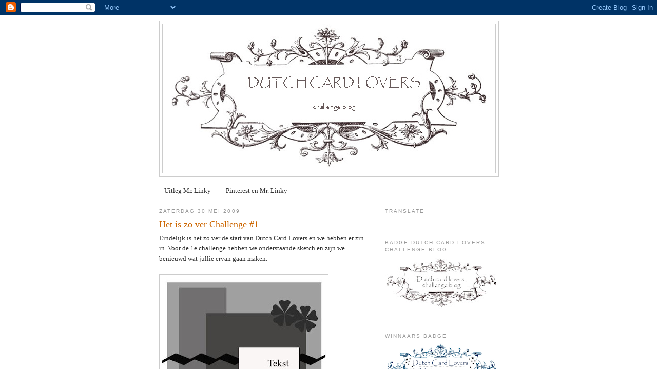

--- FILE ---
content_type: text/html; charset=UTF-8
request_url: https://dutchcardlovers.blogspot.com/2009/05/?m=0
body_size: 16846
content:
<!DOCTYPE html>
<html dir='ltr'>
<head>
<link href='https://www.blogger.com/static/v1/widgets/2944754296-widget_css_bundle.css' rel='stylesheet' type='text/css'/>
<meta content='text/html; charset=UTF-8' http-equiv='Content-Type'/>
<meta content='blogger' name='generator'/>
<link href='https://dutchcardlovers.blogspot.com/favicon.ico' rel='icon' type='image/x-icon'/>
<link href='https://dutchcardlovers.blogspot.com/2009/05/' rel='canonical'/>
<link rel="alternate" type="application/atom+xml" title="Dutch Card Lovers - Atom" href="https://dutchcardlovers.blogspot.com/feeds/posts/default" />
<link rel="alternate" type="application/rss+xml" title="Dutch Card Lovers - RSS" href="https://dutchcardlovers.blogspot.com/feeds/posts/default?alt=rss" />
<link rel="service.post" type="application/atom+xml" title="Dutch Card Lovers - Atom" href="https://www.blogger.com/feeds/7179520558510771566/posts/default" />
<!--Can't find substitution for tag [blog.ieCssRetrofitLinks]-->
<meta content='https://dutchcardlovers.blogspot.com/2009/05/' property='og:url'/>
<meta content='Dutch Card Lovers' property='og:title'/>
<meta content='Challenge Blog' property='og:description'/>
<title>Dutch Card Lovers: mei 2009</title>
<style id='page-skin-1' type='text/css'><!--
/*
-----------------------------------------------
Blogger Template Style
Name:     Minima
Date:     26 Feb 2004
Updated by: Blogger Team
----------------------------------------------- */
/* Use this with templates/template-twocol.html */
body {
background:#ffffff;
margin:0;
color:#333333;
font:x-small Georgia Serif;
font-size/* */:/**/small;
font-size: /**/small;
text-align: center;
}
a:link {
color:#333333;
text-decoration:none;
}
a:visited {
color:#999999;
text-decoration:none;
}
a:hover {
color:#cc6600;
text-decoration:underline;
}
a img {
border-width:0;
}
/* Header
-----------------------------------------------
*/
#header-wrapper {
width:660px;
margin:0 auto 10px;
border:1px solid #cccccc;
}
#header-inner {
background-position: center;
margin-left: auto;
margin-right: auto;
}
#header {
margin: 5px;
border: 1px solid #cccccc;
text-align: center;
color:#666666;
}
#header h1 {
margin:5px 5px 0;
padding:15px 20px .25em;
line-height:1.2em;
text-transform:uppercase;
letter-spacing:.2em;
font: normal normal 200% Georgia, Serif;
}
#header a {
color:#666666;
text-decoration:none;
}
#header a:hover {
color:#666666;
}
#header .description {
margin:0 5px 5px;
padding:0 20px 15px;
max-width:700px;
text-transform:uppercase;
letter-spacing:.2em;
line-height: 1.4em;
font: normal normal 78% 'Trebuchet MS', Trebuchet, Arial, Verdana, Sans-serif;
color: #999999;
}
#header img {
margin-left: auto;
margin-right: auto;
}
/* Outer-Wrapper
----------------------------------------------- */
#outer-wrapper {
width: 660px;
margin:0 auto;
padding:10px;
text-align:left;
font: normal normal 100% Georgia, Serif;
}
#main-wrapper {
width: 410px;
float: left;
word-wrap: break-word; /* fix for long text breaking sidebar float in IE */
overflow: hidden;     /* fix for long non-text content breaking IE sidebar float */
}
#sidebar-wrapper {
width: 220px;
float: right;
word-wrap: break-word; /* fix for long text breaking sidebar float in IE */
overflow: hidden;      /* fix for long non-text content breaking IE sidebar float */
}
/* Headings
----------------------------------------------- */
h2 {
margin:1.5em 0 .75em;
font:normal normal 78% 'Trebuchet MS',Trebuchet,Arial,Verdana,Sans-serif;
line-height: 1.4em;
text-transform:uppercase;
letter-spacing:.2em;
color:#999999;
}
/* Posts
-----------------------------------------------
*/
h2.date-header {
margin:1.5em 0 .5em;
}
.post {
margin:.5em 0 1.5em;
border-bottom:1px dotted #cccccc;
padding-bottom:1.5em;
}
.post h3 {
margin:.25em 0 0;
padding:0 0 4px;
font-size:140%;
font-weight:normal;
line-height:1.4em;
color:#cc6600;
}
.post h3 a, .post h3 a:visited, .post h3 strong {
display:block;
text-decoration:none;
color:#cc6600;
font-weight:normal;
}
.post h3 strong, .post h3 a:hover {
color:#333333;
}
.post-body {
margin:0 0 .75em;
line-height:1.6em;
}
.post-body blockquote {
line-height:1.3em;
}
.post-footer {
margin: .75em 0;
color:#999999;
text-transform:uppercase;
letter-spacing:.1em;
font: normal normal 78% 'Trebuchet MS', Trebuchet, Arial, Verdana, Sans-serif;
line-height: 1.4em;
}
.comment-link {
margin-left:.6em;
}
.post img, table.tr-caption-container {
padding:4px;
border:1px solid #cccccc;
}
.tr-caption-container img {
border: none;
padding: 0;
}
.post blockquote {
margin:1em 20px;
}
.post blockquote p {
margin:.75em 0;
}
/* Comments
----------------------------------------------- */
#comments h4 {
margin:1em 0;
font-weight: bold;
line-height: 1.4em;
text-transform:uppercase;
letter-spacing:.2em;
color: #999999;
}
#comments-block {
margin:1em 0 1.5em;
line-height:1.6em;
}
#comments-block .comment-author {
margin:.5em 0;
}
#comments-block .comment-body {
margin:.25em 0 0;
}
#comments-block .comment-footer {
margin:-.25em 0 2em;
line-height: 1.4em;
text-transform:uppercase;
letter-spacing:.1em;
}
#comments-block .comment-body p {
margin:0 0 .75em;
}
.deleted-comment {
font-style:italic;
color:gray;
}
#blog-pager-newer-link {
float: left;
}
#blog-pager-older-link {
float: right;
}
#blog-pager {
text-align: center;
}
.feed-links {
clear: both;
line-height: 2.5em;
}
/* Sidebar Content
----------------------------------------------- */
.sidebar {
color: #666666;
line-height: 1.5em;
}
.sidebar ul {
list-style:none;
margin:0 0 0;
padding:0 0 0;
}
.sidebar li {
margin:0;
padding-top:0;
padding-right:0;
padding-bottom:.25em;
padding-left:15px;
text-indent:-15px;
line-height:1.5em;
}
.sidebar .widget, .main .widget {
border-bottom:1px dotted #cccccc;
margin:0 0 1.5em;
padding:0 0 1.5em;
}
.main .Blog {
border-bottom-width: 0;
}
/* Profile
----------------------------------------------- */
.profile-img {
float: left;
margin-top: 0;
margin-right: 5px;
margin-bottom: 5px;
margin-left: 0;
padding: 4px;
border: 1px solid #cccccc;
}
.profile-data {
margin:0;
text-transform:uppercase;
letter-spacing:.1em;
font: normal normal 78% 'Trebuchet MS', Trebuchet, Arial, Verdana, Sans-serif;
color: #999999;
font-weight: bold;
line-height: 1.6em;
}
.profile-datablock {
margin:.5em 0 .5em;
}
.profile-textblock {
margin: 0.5em 0;
line-height: 1.6em;
}
.profile-link {
font: normal normal 78% 'Trebuchet MS', Trebuchet, Arial, Verdana, Sans-serif;
text-transform: uppercase;
letter-spacing: .1em;
}
/* Footer
----------------------------------------------- */
#footer {
width:660px;
clear:both;
margin:0 auto;
padding-top:15px;
line-height: 1.6em;
text-transform:uppercase;
letter-spacing:.1em;
text-align: center;
}

--></style>
<link href='https://www.blogger.com/dyn-css/authorization.css?targetBlogID=7179520558510771566&amp;zx=607a8b84-691c-483e-b64d-541e2bfe9846' media='none' onload='if(media!=&#39;all&#39;)media=&#39;all&#39;' rel='stylesheet'/><noscript><link href='https://www.blogger.com/dyn-css/authorization.css?targetBlogID=7179520558510771566&amp;zx=607a8b84-691c-483e-b64d-541e2bfe9846' rel='stylesheet'/></noscript>
<meta name='google-adsense-platform-account' content='ca-host-pub-1556223355139109'/>
<meta name='google-adsense-platform-domain' content='blogspot.com'/>

</head>
<body>
<div class='navbar section' id='navbar'><div class='widget Navbar' data-version='1' id='Navbar1'><script type="text/javascript">
    function setAttributeOnload(object, attribute, val) {
      if(window.addEventListener) {
        window.addEventListener('load',
          function(){ object[attribute] = val; }, false);
      } else {
        window.attachEvent('onload', function(){ object[attribute] = val; });
      }
    }
  </script>
<div id="navbar-iframe-container"></div>
<script type="text/javascript" src="https://apis.google.com/js/platform.js"></script>
<script type="text/javascript">
      gapi.load("gapi.iframes:gapi.iframes.style.bubble", function() {
        if (gapi.iframes && gapi.iframes.getContext) {
          gapi.iframes.getContext().openChild({
              url: 'https://www.blogger.com/navbar/7179520558510771566?origin\x3dhttps://dutchcardlovers.blogspot.com',
              where: document.getElementById("navbar-iframe-container"),
              id: "navbar-iframe"
          });
        }
      });
    </script><script type="text/javascript">
(function() {
var script = document.createElement('script');
script.type = 'text/javascript';
script.src = '//pagead2.googlesyndication.com/pagead/js/google_top_exp.js';
var head = document.getElementsByTagName('head')[0];
if (head) {
head.appendChild(script);
}})();
</script>
</div></div>
<div id='outer-wrapper'><div id='wrap2'>
<!-- skip links for text browsers -->
<span id='skiplinks' style='display:none;'>
<a href='#main'>skip to main </a> |
      <a href='#sidebar'>skip to sidebar</a>
</span>
<div id='header-wrapper'>
<div class='header section' id='header'><div class='widget Header' data-version='1' id='Header1'>
<div id='header-inner'>
<a href='https://dutchcardlovers.blogspot.com/?m=0' style='display: block'>
<img alt='Dutch Card Lovers' height='290px; ' id='Header1_headerimg' src='https://blogger.googleusercontent.com/img/b/R29vZ2xl/AVvXsEjuPADPqldYCHhYowkmJpKGFz2s_JVhJTGmXASxqifJZ31lLoz610I_S-ghaNz4_WhJbbo9VbaDc8QlBOXU7N2QmTnM0LtFj3fPVnCjXpJfecNcQY443fJ4FGNDIR5M7SOFTptwaubGa4o/s660/headerblog.jpg' style='display: block' width='630px; '/>
</a>
</div>
</div></div>
</div>
<div id='content-wrapper'>
<div id='crosscol-wrapper' style='text-align:center'>
<div class='crosscol section' id='crosscol'><div class='widget PageList' data-version='1' id='PageList2'>
<h2>Pagina's</h2>
<div class='widget-content'>
<ul>
<li>
<a href='http://dutchcardlovers.blogspot.com/p/mr-linky.html'>Uitleg Mr. Linky</a>
</li>
<li>
<a href='https://dutchcardlovers.blogspot.com/p/krijg-wel-eens-de-vraag-ik-heb-geen.html?m=0'>Pinterest en Mr. Linky</a>
</li>
</ul>
<div class='clear'></div>
</div>
</div></div>
</div>
<div id='main-wrapper'>
<div class='main section' id='main'><div class='widget Blog' data-version='1' id='Blog1'>
<div class='blog-posts hfeed'>

          <div class="date-outer">
        
<h2 class='date-header'><span>zaterdag 30 mei 2009</span></h2>

          <div class="date-posts">
        
<div class='post-outer'>
<div class='post hentry uncustomized-post-template' itemprop='blogPost' itemscope='itemscope' itemtype='http://schema.org/BlogPosting'>
<meta content='https://blogger.googleusercontent.com/img/b/R29vZ2xl/AVvXsEipfPeawdvR6v-BWcCg5-JwWq0YuIsCN8AhPv2vDAaOBykfBs-FX_9rL2L1Dq74cnvhjEg7aNWRZZekTOv7Qm2jVLMgf3sD6tPYa1XMJsGzisd9cEkYXYxf-SpFgWRU1O3qZeZZ-eWj-KQi/s320/sketch1.jpg' itemprop='image_url'/>
<meta content='7179520558510771566' itemprop='blogId'/>
<meta content='3437428392917167076' itemprop='postId'/>
<a name='3437428392917167076'></a>
<h3 class='post-title entry-title' itemprop='name'>
<a href='https://dutchcardlovers.blogspot.com/2009/05/het-is-zo-ver-challenge-1.html?m=0'>Het is zo ver Challenge #1</a>
</h3>
<div class='post-header'>
<div class='post-header-line-1'></div>
</div>
<div class='post-body entry-content' id='post-body-3437428392917167076' itemprop='description articleBody'>
Eindelijk is het zo ver de start van Dutch Card Lovers en we hebben er zin in. Voor de 1e challenge hebben we onderstaande sketch en zijn we benieuwd wat jullie ervan gaan maken.<br /><br /><a href="https://blogger.googleusercontent.com/img/b/R29vZ2xl/AVvXsEipfPeawdvR6v-BWcCg5-JwWq0YuIsCN8AhPv2vDAaOBykfBs-FX_9rL2L1Dq74cnvhjEg7aNWRZZekTOv7Qm2jVLMgf3sD6tPYa1XMJsGzisd9cEkYXYxf-SpFgWRU1O3qZeZZ-eWj-KQi/s1600-h/sketch1.jpg"><img alt="" border="0" id="BLOGGER_PHOTO_ID_5341489789226265538" src="https://blogger.googleusercontent.com/img/b/R29vZ2xl/AVvXsEipfPeawdvR6v-BWcCg5-JwWq0YuIsCN8AhPv2vDAaOBykfBs-FX_9rL2L1Dq74cnvhjEg7aNWRZZekTOv7Qm2jVLMgf3sD6tPYa1XMJsGzisd9cEkYXYxf-SpFgWRU1O3qZeZZ-eWj-KQi/s320/sketch1.jpg" style="FLOAT: left; MARGIN: 0px 10px 10px 0px; WIDTH: 320px; CURSOR: hand; HEIGHT: 320px" /></a><br /><br /><br /><br /><br /><br /><br /><br /><br /><br /><br /><br /><br /><br /><br /><br /><br /><br /><br />Even in het kort:<br /><br />Onderaan bij comments kun je een directe link plaasten naar je kaart. de challenge loopt van zaterdag tot zaterdag en zondag wordt de top 3 geplaatst en op maandag maken we de winnaar bekend.<br /><br />Onze 1ste Sponsor is de <span style="font-size:130%;">Scrapkamer </span>(http://scrapkamer.nl) en Aimee heeft een leuke prijs samengesteld, papier, lint, bloemen, inkt en thickers, waar voor onze dank.<br /><br /><a href="https://blogger.googleusercontent.com/img/b/R29vZ2xl/AVvXsEhZCT3XtXlXax5dYJUw8lqtXv7Y6owfV4wxDUl3BTshXuT4pYd1JxfChnMU4AnU6vD57Jns4UKZI8y2lgLVWR42SYTUaNjiQuTytxDfCKELNotU0U99rfto6pJ-udYGA4wGqeFCwiYpSd2j/s1600-h/foto+prijs+%231.jpg"><img alt="" border="0" id="BLOGGER_PHOTO_ID_5341489492518035154" src="https://blogger.googleusercontent.com/img/b/R29vZ2xl/AVvXsEhZCT3XtXlXax5dYJUw8lqtXv7Y6owfV4wxDUl3BTshXuT4pYd1JxfChnMU4AnU6vD57Jns4UKZI8y2lgLVWR42SYTUaNjiQuTytxDfCKELNotU0U99rfto6pJ-udYGA4wGqeFCwiYpSd2j/s320/foto+prijs+%231.jpg" style="FLOAT: left; MARGIN: 0px 10px 10px 0px; WIDTH: 320px; CURSOR: hand; HEIGHT: 291px" /></a><br /><br /><br /><br /><br /><br /><br /><br /><br /><br /><br /><br /><br /><br /><br /><br /><br />Dit is wat De DT Leden ervan hebben gemaakt<br /><br /><br />Berdien<br /><a href="https://blogger.googleusercontent.com/img/b/R29vZ2xl/AVvXsEgHL2FbhB5-p_1M_GXwnTEoUsCQRKVwxN1BDMw_aKwTCHRedduu1vhWpXbsTyA2nf0AuBfMqW0ug7ClcvKBNFyi83ywvTypNrWWZXuLenOr7NK0OAldLUSjd1mXWpzavIql0GJbuhOUxwFg/s1600-h/Berdien+%231.jpg"><img alt="" border="0" id="BLOGGER_PHOTO_ID_5341489490042632386" src="https://blogger.googleusercontent.com/img/b/R29vZ2xl/AVvXsEgHL2FbhB5-p_1M_GXwnTEoUsCQRKVwxN1BDMw_aKwTCHRedduu1vhWpXbsTyA2nf0AuBfMqW0ug7ClcvKBNFyi83ywvTypNrWWZXuLenOr7NK0OAldLUSjd1mXWpzavIql0GJbuhOUxwFg/s320/Berdien+%231.jpg" style="FLOAT: left; MARGIN: 0px 10px 10px 0px; WIDTH: 320px; CURSOR: hand; HEIGHT: 308px" /></a><br /><br /><br /><br /><br /><br /><br /><br /><br /><br /><br /><br /><br /><br /><br /><br /><br /><br /><br />Linda<br /><a href="https://blogger.googleusercontent.com/img/b/R29vZ2xl/AVvXsEhaST3qErkuXwELm9wlQ-b5aw4DnBDrS-vGKEM1LFYbW_eFiGBsneU4VY7HNEegxhcLw1GsRAjiRtp_0VI5K8kbaV5E5pfx0cc1jZIhibkV-sCFlrv_saGhwdAeil8HAbpuymtPyz7mUHN5/s1600-h/Linda+sketch+1.jpg"><img alt="" border="0" id="BLOGGER_PHOTO_ID_5341489497483966530" src="https://blogger.googleusercontent.com/img/b/R29vZ2xl/AVvXsEhaST3qErkuXwELm9wlQ-b5aw4DnBDrS-vGKEM1LFYbW_eFiGBsneU4VY7HNEegxhcLw1GsRAjiRtp_0VI5K8kbaV5E5pfx0cc1jZIhibkV-sCFlrv_saGhwdAeil8HAbpuymtPyz7mUHN5/s320/Linda+sketch+1.jpg" style="FLOAT: left; MARGIN: 0px 10px 10px 0px; WIDTH: 320px; CURSOR: hand; HEIGHT: 290px" /></a><br /><br /><br /><br /><br /><br /><br /><br /><br /><br /><br /><br /><br /><br /><br /><br /><br /><br />Patricia<br /><a href="https://blogger.googleusercontent.com/img/b/R29vZ2xl/AVvXsEhOm-iMSUIXAua305luKPhsgFKIdsI9MdjCHDn_MyRGQVqArxSMChzz4ChyNVr7907lop8GBaQ8XmEsvqQ8UAAy9lmOQ10fhmFzkySiHIKrCV6QKBaR0pwiIOBGhWyL6ZUNP6JVqfnqz_5S/s1600-h/patricia+sketch%231.jpg"><img alt="" border="0" id="BLOGGER_PHOTO_ID_5341489503071724226" src="https://blogger.googleusercontent.com/img/b/R29vZ2xl/AVvXsEhOm-iMSUIXAua305luKPhsgFKIdsI9MdjCHDn_MyRGQVqArxSMChzz4ChyNVr7907lop8GBaQ8XmEsvqQ8UAAy9lmOQ10fhmFzkySiHIKrCV6QKBaR0pwiIOBGhWyL6ZUNP6JVqfnqz_5S/s320/patricia+sketch%231.jpg" style="FLOAT: left; MARGIN: 0px 10px 10px 0px; WIDTH: 320px; CURSOR: hand; HEIGHT: 240px" /></a><br /><br /><br /><p></p><p></p><p></p><p></p><p></p><p></p><p></p><br /><br /><br /><br /><br /><br /><br /><br /><br /><br /><br />Rosalien<br /><a href="https://blogger.googleusercontent.com/img/b/R29vZ2xl/AVvXsEgl8P53fbkbltTVsp4fRjR81OeHtcyTX_l8XUISRq1sBmxbTnYdGJxatiCg3LPcintYX1Up0apnXAdr3mJw2L1LOS8Iwo9x-T2oYTbUQLLi65t9V7INOzJyQNpxGMI3RkWMDZLpBIoq7tEj/s1600-h/rosalien+%231.jpg"><img alt="" border="0" id="BLOGGER_PHOTO_ID_5341489778454747858" src="https://blogger.googleusercontent.com/img/b/R29vZ2xl/AVvXsEgl8P53fbkbltTVsp4fRjR81OeHtcyTX_l8XUISRq1sBmxbTnYdGJxatiCg3LPcintYX1Up0apnXAdr3mJw2L1LOS8Iwo9x-T2oYTbUQLLi65t9V7INOzJyQNpxGMI3RkWMDZLpBIoq7tEj/s320/rosalien+%231.jpg" style="FLOAT: left; MARGIN: 0px 10px 10px 0px; WIDTH: 320px; CURSOR: hand; HEIGHT: 309px" /></a><br /><br /><br /><br /><br /><br /><br /><br /><br /><br /><br /><br /><br /><br /><br /><br /><br /><br /><a href="https://blogger.googleusercontent.com/img/b/R29vZ2xl/AVvXsEiaMhwSnOuxWEXVDr181PpIMIwOuVq3orxcxdTJU2OALOw21pDRbqulIJsMzIYp5-pXUSl2I3pdsMQHBII7ByQTFzFCPOBbD39qk3MiFUFBqVaXgxc7nZHT83wXcc8tOFhvCJXD57-iMhtj/s1600-h/rosalien+%231a.jpg"><img alt="" border="0" id="BLOGGER_PHOTO_ID_5341489778787243010" src="https://blogger.googleusercontent.com/img/b/R29vZ2xl/AVvXsEiaMhwSnOuxWEXVDr181PpIMIwOuVq3orxcxdTJU2OALOw21pDRbqulIJsMzIYp5-pXUSl2I3pdsMQHBII7ByQTFzFCPOBbD39qk3MiFUFBqVaXgxc7nZHT83wXcc8tOFhvCJXD57-iMhtj/s320/rosalien+%231a.jpg" style="FLOAT: left; MARGIN: 0px 10px 10px 0px; WIDTH: 320px; CURSOR: hand; HEIGHT: 167px" /></a><br /><br /><br /><br /><br /><br /><br /><br /><br /><br /><br />Wendy<br /><a href="https://blogger.googleusercontent.com/img/b/R29vZ2xl/AVvXsEhhUZHY62RBCVKgUIC-hLTT5OaKNz00l89e_MNNZqNCNNrFeJw9lyXpGg2KGfOaFDJBY-wxSPxBfNm0A25RBR8s6oPlL4KrneBAInlvCgZOizbp4DNGKNLXHoWb3E2i1mUspQs4otZ2ospZ/s1600-h/Wendy+sketch+1.jpg"><img alt="" border="0" id="BLOGGER_PHOTO_ID_5341489793303592418" src="https://blogger.googleusercontent.com/img/b/R29vZ2xl/AVvXsEhhUZHY62RBCVKgUIC-hLTT5OaKNz00l89e_MNNZqNCNNrFeJw9lyXpGg2KGfOaFDJBY-wxSPxBfNm0A25RBR8s6oPlL4KrneBAInlvCgZOizbp4DNGKNLXHoWb3E2i1mUspQs4otZ2ospZ/s320/Wendy+sketch+1.jpg" style="FLOAT: left; MARGIN: 0px 10px 10px 0px; WIDTH: 320px; CURSOR: hand; HEIGHT: 240px" /></a><br /><br /><br /><br /><br /><br /><br /><br /><a href="https://blogger.googleusercontent.com/img/b/R29vZ2xl/AVvXsEgXbM7Q1ip310wZV9PK5r07irsGtQs5hSD1gf6dxesYoBuWeO85rqvphmU5Vp_3zzQYpL6sdJ9mrBljAu-DQFXsCGaYGpqWfMx_lT14YBC9V-GQOs0lpn7K2QafCmwqpXhwIAlddCDQ5w6O/s1600-h/Natasja.jpg"></a><br /><br /><br /><br /><br /><br /><br />Sandra<br /><a href="https://blogger.googleusercontent.com/img/b/R29vZ2xl/AVvXsEgHhc-bkmhNVEzKRfO80LMFHj_bXMidvpYiGRQqtyT0F7rciFxWpURBRJmeVileA_z2zN1URnYG7OFTjLQatyVCBU024jlKwHxAzt5ZlbM5wVFITeoeWE3OH1DZI2fsC3XUG5dFiffmEfoF/s1600-h/sandra+sketch_1.jpg"><img alt="" border="0" id="BLOGGER_PHOTO_ID_5341489788377993730" src="https://blogger.googleusercontent.com/img/b/R29vZ2xl/AVvXsEgHhc-bkmhNVEzKRfO80LMFHj_bXMidvpYiGRQqtyT0F7rciFxWpURBRJmeVileA_z2zN1URnYG7OFTjLQatyVCBU024jlKwHxAzt5ZlbM5wVFITeoeWE3OH1DZI2fsC3XUG5dFiffmEfoF/s320/sandra+sketch_1.jpg" style="FLOAT: left; MARGIN: 0px 10px 10px 0px; WIDTH: 320px; CURSOR: hand; HEIGHT: 303px" /></a><br /><br /><br /><br /><br /><br /><br /><br /><br /><br /><br /><br /><br /><br /><br /><br /><br /><br /><br />Natasja<br /><div><a href="https://blogger.googleusercontent.com/img/b/R29vZ2xl/AVvXsEgXbM7Q1ip310wZV9PK5r07irsGtQs5hSD1gf6dxesYoBuWeO85rqvphmU5Vp_3zzQYpL6sdJ9mrBljAu-DQFXsCGaYGpqWfMx_lT14YBC9V-GQOs0lpn7K2QafCmwqpXhwIAlddCDQ5w6O/s1600-h/Natasja.jpg"><img alt="" border="0" id="BLOGGER_PHOTO_ID_5341489501168347714" src="https://blogger.googleusercontent.com/img/b/R29vZ2xl/AVvXsEgXbM7Q1ip310wZV9PK5r07irsGtQs5hSD1gf6dxesYoBuWeO85rqvphmU5Vp_3zzQYpL6sdJ9mrBljAu-DQFXsCGaYGpqWfMx_lT14YBC9V-GQOs0lpn7K2QafCmwqpXhwIAlddCDQ5w6O/s320/Natasja.jpg" style="FLOAT: left; MARGIN: 0px 10px 10px 0px; WIDTH: 320px; CURSOR: hand; HEIGHT: 241px" /></a></div><div></div><div></div><div></div><div></div><div></div><div></div><div></div><div></div><div></div><div></div><div></div><div></div><div></div><div></div><div></div><div></div><div></div><div></div><div></div><div></div><div></div><div></div><div></div><div></div><div></div><div></div><div></div><div></div><div></div><div></div><div></div><div></div><div></div><div></div><div></div><div></div><div></div><div></div><div></div><div></div><div></div><div></div><div></div><div> </div><div> </div><div> </div><div> </div><div> </div><div> </div><div> </div><div> </div><div> </div><div> </div><div> </div><div> </div><div> </div><div> </div><div>Veel plezier met het maken van de sketch</div><div></div><div>DCL Team</div>
<div style='clear: both;'></div>
</div>
<div class='post-footer'>
<div class='post-footer-line post-footer-line-1'>
<span class='post-author vcard'>
Gepost door
<span class='fn' itemprop='author' itemscope='itemscope' itemtype='http://schema.org/Person'>
<meta content='https://www.blogger.com/profile/13760246392785926999' itemprop='url'/>
<a class='g-profile' href='https://www.blogger.com/profile/13760246392785926999' rel='author' title='author profile'>
<span itemprop='name'>DCL team</span>
</a>
</span>
</span>
<span class='post-timestamp'>
op
<meta content='https://dutchcardlovers.blogspot.com/2009/05/het-is-zo-ver-challenge-1.html' itemprop='url'/>
<a class='timestamp-link' href='https://dutchcardlovers.blogspot.com/2009/05/het-is-zo-ver-challenge-1.html?m=0' rel='bookmark' title='permanent link'><abbr class='published' itemprop='datePublished' title='2009-05-30T07:42:00+02:00'>07:42</abbr></a>
</span>
<span class='post-comment-link'>
<a class='comment-link' href='https://www.blogger.com/comment/fullpage/post/7179520558510771566/3437428392917167076' onclick='javascript:window.open(this.href, "bloggerPopup", "toolbar=0,location=0,statusbar=1,menubar=0,scrollbars=yes,width=640,height=500"); return false;'>
42 opmerkingen:
  </a>
</span>
<span class='post-icons'>
<span class='item-control blog-admin pid-787660993'>
<a href='https://www.blogger.com/post-edit.g?blogID=7179520558510771566&postID=3437428392917167076&from=pencil' title='Post bewerken'>
<img alt='' class='icon-action' height='18' src='https://resources.blogblog.com/img/icon18_edit_allbkg.gif' width='18'/>
</a>
</span>
</span>
<div class='post-share-buttons goog-inline-block'>
</div>
</div>
<div class='post-footer-line post-footer-line-2'>
<span class='post-labels'>
</span>
</div>
<div class='post-footer-line post-footer-line-3'>
<span class='post-location'>
</span>
</div>
</div>
</div>
</div>

          </div></div>
        

          <div class="date-outer">
        
<h2 class='date-header'><span>maandag 25 mei 2009</span></h2>

          <div class="date-posts">
        
<div class='post-outer'>
<div class='post hentry uncustomized-post-template' itemprop='blogPost' itemscope='itemscope' itemtype='http://schema.org/BlogPosting'>
<meta content='http://i259.photobucket.com/albums/hh295/scrappievinkie/scrapplezier.jpg' itemprop='image_url'/>
<meta content='7179520558510771566' itemprop='blogId'/>
<meta content='8650214908694132705' itemprop='postId'/>
<a name='8650214908694132705'></a>
<h3 class='post-title entry-title' itemprop='name'>
<a href='https://dutchcardlovers.blogspot.com/2009/05/nog-een-paar-dagen-en-nog-een-sponsor.html?m=0'>Nog een paar dagen en nog een sponsor</a>
</h3>
<div class='post-header'>
<div class='post-header-line-1'></div>
</div>
<div class='post-body entry-content' id='post-body-8650214908694132705' itemprop='description articleBody'>
Nog een paar dagen en dan starten we met het challenge blog van Dutch Card Lovers. Wij hebben er erg veel zin in en ik hoop jullie ook. Achter de schermen zijn we al druk bezig met de nodige voor bereidingen en hopen jullie te zien op 30 mei.<br /><br />Ook hebben we nog een sponsor erbij, Helena van <a href="http://www.scrapplezier.nl/">scrapplezier</a> wordt ook een sponsor waarvoor onze dank Helena.<br /><br /><a href="http://i259.photobucket.com/albums/hh295/scrappievinkie/scrapplezier.jpg"><img alt="" border="0" src="https://lh3.googleusercontent.com/blogger_img_proxy/AEn0k_vNEnAvGkpJCd7d3wN7ZhrbHw0y1BfD1KMlaUblXG_Xxb5zSEPosdmgaTCTpFfOaTyoiVM39Rck7toRXcHmUqny30P1IgWfWogTC9IyEdwZfh45ngAzUun6hDSepxz8EP1LPL6_XjeyPtec=s0-d" style="FLOAT: left; MARGIN: 0px 10px 10px 0px; WIDTH: 300px; CURSOR: hand; HEIGHT: 60px"></a>
<div style='clear: both;'></div>
</div>
<div class='post-footer'>
<div class='post-footer-line post-footer-line-1'>
<span class='post-author vcard'>
Gepost door
<span class='fn' itemprop='author' itemscope='itemscope' itemtype='http://schema.org/Person'>
<meta content='https://www.blogger.com/profile/13760246392785926999' itemprop='url'/>
<a class='g-profile' href='https://www.blogger.com/profile/13760246392785926999' rel='author' title='author profile'>
<span itemprop='name'>DCL team</span>
</a>
</span>
</span>
<span class='post-timestamp'>
op
<meta content='https://dutchcardlovers.blogspot.com/2009/05/nog-een-paar-dagen-en-nog-een-sponsor.html' itemprop='url'/>
<a class='timestamp-link' href='https://dutchcardlovers.blogspot.com/2009/05/nog-een-paar-dagen-en-nog-een-sponsor.html?m=0' rel='bookmark' title='permanent link'><abbr class='published' itemprop='datePublished' title='2009-05-25T17:58:00+02:00'>17:58</abbr></a>
</span>
<span class='post-comment-link'>
<a class='comment-link' href='https://www.blogger.com/comment/fullpage/post/7179520558510771566/8650214908694132705' onclick='javascript:window.open(this.href, "bloggerPopup", "toolbar=0,location=0,statusbar=1,menubar=0,scrollbars=yes,width=640,height=500"); return false;'>
2 opmerkingen:
  </a>
</span>
<span class='post-icons'>
<span class='item-control blog-admin pid-787660993'>
<a href='https://www.blogger.com/post-edit.g?blogID=7179520558510771566&postID=8650214908694132705&from=pencil' title='Post bewerken'>
<img alt='' class='icon-action' height='18' src='https://resources.blogblog.com/img/icon18_edit_allbkg.gif' width='18'/>
</a>
</span>
</span>
<div class='post-share-buttons goog-inline-block'>
</div>
</div>
<div class='post-footer-line post-footer-line-2'>
<span class='post-labels'>
</span>
</div>
<div class='post-footer-line post-footer-line-3'>
<span class='post-location'>
</span>
</div>
</div>
</div>
</div>

          </div></div>
        

          <div class="date-outer">
        
<h2 class='date-header'><span>woensdag 13 mei 2009</span></h2>

          <div class="date-posts">
        
<div class='post-outer'>
<div class='post hentry uncustomized-post-template' itemprop='blogPost' itemscope='itemscope' itemtype='http://schema.org/BlogPosting'>
<meta content='http://i259.photobucket.com/albums/hh295/scrappievinkie/scrapclaud.jpg' itemprop='image_url'/>
<meta content='7179520558510771566' itemprop='blogId'/>
<meta content='6207375362615328685' itemprop='postId'/>
<a name='6207375362615328685'></a>
<h3 class='post-title entry-title' itemprop='name'>
<a href='https://dutchcardlovers.blogspot.com/2009/05/we-hebben-er-nog-2-sponsors-bij-claudia.html?m=0'>Nog 2 sponsors</a>
</h3>
<div class='post-header'>
<div class='post-header-line-1'></div>
</div>
<div class='post-body entry-content' id='post-body-6207375362615328685' itemprop='description articleBody'>
<a href="http://i259.photobucket.com/albums/hh295/scrappievinkie/scrapclaud.jpg"><img alt="" border="0" src="https://lh3.googleusercontent.com/blogger_img_proxy/AEn0k_t6Utf2iqBju0mHTPgzLVv68_SIAPmcsqDS5ZZcvR4cWYHGCKb_JzxxOr5-PpzISqvJmeBHTDXKeFyUSpo_8QEPefY4qMMjiBtcsrJwuSgBCJuCn6MbTbxHRaOlEYVVpY-Ef2pGFT7-a-g=s0-d" style="FLOAT: left; MARGIN: 0px 10px 10px 0px; WIDTH: 328px; CURSOR: hand; HEIGHT: 93px"></a><br /><br /><br /><br /><br /><br />We hebben er nog 2 sponsors bij, Claudia van <a href="http://www.scrapclaud.nl/">scrapclaud</a> wil ons ook sponsoren waarvoor onze dank aan Claudia<br /><br /><br /><a href="http://i259.photobucket.com/albums/hh295/scrappievinkie/creascrap.png"><img alt="" border="0" src="https://lh3.googleusercontent.com/blogger_img_proxy/AEn0k_sXcllVaHXG0uxlEVFNwoDgCO5Z54u-k8DZQSZGEFCP_NTyzuU1gg3TFugCL-HMqSlHGesNRuHCGE5a8jmiGK-8yHqxX2w4Ot74OEEAh98OH4-XQY9dN7FBkwL5bT12uNnAlHyvId9tZA=s0-d" style="FLOAT: left; MARGIN: 0px 10px 10px 0px; WIDTH: 220px; CURSOR: hand; HEIGHT: 110px"></a><br /><br /><br /><br /><br /><br /><br />En Ellen mailde mij dat ze met <a href="http://www.creascrap.nl/">creascrap</a> ons ook gaat sponsoren. Ook Ellen bedankt namens het hele team van Dutch Card Lovers.<br /><br />Met de prijsjes kan het al niet meer mis dus kom met ons mee doen vanaf 30 mei. Tot dan
<div style='clear: both;'></div>
</div>
<div class='post-footer'>
<div class='post-footer-line post-footer-line-1'>
<span class='post-author vcard'>
Gepost door
<span class='fn' itemprop='author' itemscope='itemscope' itemtype='http://schema.org/Person'>
<meta content='https://www.blogger.com/profile/13760246392785926999' itemprop='url'/>
<a class='g-profile' href='https://www.blogger.com/profile/13760246392785926999' rel='author' title='author profile'>
<span itemprop='name'>DCL team</span>
</a>
</span>
</span>
<span class='post-timestamp'>
op
<meta content='https://dutchcardlovers.blogspot.com/2009/05/we-hebben-er-nog-2-sponsors-bij-claudia.html' itemprop='url'/>
<a class='timestamp-link' href='https://dutchcardlovers.blogspot.com/2009/05/we-hebben-er-nog-2-sponsors-bij-claudia.html?m=0' rel='bookmark' title='permanent link'><abbr class='published' itemprop='datePublished' title='2009-05-13T17:06:00+02:00'>17:06</abbr></a>
</span>
<span class='post-comment-link'>
<a class='comment-link' href='https://www.blogger.com/comment/fullpage/post/7179520558510771566/6207375362615328685' onclick='javascript:window.open(this.href, "bloggerPopup", "toolbar=0,location=0,statusbar=1,menubar=0,scrollbars=yes,width=640,height=500"); return false;'>
5 opmerkingen:
  </a>
</span>
<span class='post-icons'>
<span class='item-control blog-admin pid-787660993'>
<a href='https://www.blogger.com/post-edit.g?blogID=7179520558510771566&postID=6207375362615328685&from=pencil' title='Post bewerken'>
<img alt='' class='icon-action' height='18' src='https://resources.blogblog.com/img/icon18_edit_allbkg.gif' width='18'/>
</a>
</span>
</span>
<div class='post-share-buttons goog-inline-block'>
</div>
</div>
<div class='post-footer-line post-footer-line-2'>
<span class='post-labels'>
</span>
</div>
<div class='post-footer-line post-footer-line-3'>
<span class='post-location'>
</span>
</div>
</div>
</div>
</div>

          </div></div>
        

          <div class="date-outer">
        
<h2 class='date-header'><span>dinsdag 12 mei 2009</span></h2>

          <div class="date-posts">
        
<div class='post-outer'>
<div class='post hentry uncustomized-post-template' itemprop='blogPost' itemscope='itemscope' itemtype='http://schema.org/BlogPosting'>
<meta content='7179520558510771566' itemprop='blogId'/>
<meta content='7755636079519919432' itemprop='postId'/>
<a name='7755636079519919432'></a>
<h3 class='post-title entry-title' itemprop='name'>
<a href='https://dutchcardlovers.blogspot.com/2009/05/dt-dutch-card-lovers.html?m=0'>DT Dutch Card Lovers</a>
</h3>
<div class='post-header'>
<div class='post-header-line-1'></div>
</div>
<div class='post-body entry-content' id='post-body-7755636079519919432' itemprop='description articleBody'>
Het team is bekend en ik denk dat we een leuke club bij elkaar hebben met diverse stylen<br /><br /><div align="center"><strong>Berdien Weideveld</strong></div><div align="center"><strong></strong></div><div align="center"><strong>Wendy Schoonhoven</strong></div><div align="center"><strong></strong></div><div align="center"><strong>Patricia Pijnenburg</strong></div><div align="center"><strong></strong></div><div align="center"><strong>Linda van Delft</strong></div><div align="center"><strong></strong></div><div align="center"><strong>Rosalien Zwackhalen</strong></div><div align="center"><strong></strong></div><div align="center"><strong>Sandra Wesselingh</strong></div><div align="center"><strong></strong></div><div align="center"><strong>Natasja Vink</strong></div><div align="center"><strong></strong></div><div align="left">We ziien jullie allemaal graag op 30 mei bij de 1e challenge op het blog en hopelijk kunnen we jullie inspireren om mee te doen</div><div align="left"></div><div align="left">Groetjes</div><div align="left"></div><div align="left">Dutch Card Lovers Team</div>
<div style='clear: both;'></div>
</div>
<div class='post-footer'>
<div class='post-footer-line post-footer-line-1'>
<span class='post-author vcard'>
Gepost door
<span class='fn' itemprop='author' itemscope='itemscope' itemtype='http://schema.org/Person'>
<meta content='https://www.blogger.com/profile/13760246392785926999' itemprop='url'/>
<a class='g-profile' href='https://www.blogger.com/profile/13760246392785926999' rel='author' title='author profile'>
<span itemprop='name'>DCL team</span>
</a>
</span>
</span>
<span class='post-timestamp'>
op
<meta content='https://dutchcardlovers.blogspot.com/2009/05/dt-dutch-card-lovers.html' itemprop='url'/>
<a class='timestamp-link' href='https://dutchcardlovers.blogspot.com/2009/05/dt-dutch-card-lovers.html?m=0' rel='bookmark' title='permanent link'><abbr class='published' itemprop='datePublished' title='2009-05-12T12:55:00+02:00'>12:55</abbr></a>
</span>
<span class='post-comment-link'>
<a class='comment-link' href='https://www.blogger.com/comment/fullpage/post/7179520558510771566/7755636079519919432' onclick='javascript:window.open(this.href, "bloggerPopup", "toolbar=0,location=0,statusbar=1,menubar=0,scrollbars=yes,width=640,height=500"); return false;'>
3 opmerkingen:
  </a>
</span>
<span class='post-icons'>
<span class='item-control blog-admin pid-787660993'>
<a href='https://www.blogger.com/post-edit.g?blogID=7179520558510771566&postID=7755636079519919432&from=pencil' title='Post bewerken'>
<img alt='' class='icon-action' height='18' src='https://resources.blogblog.com/img/icon18_edit_allbkg.gif' width='18'/>
</a>
</span>
</span>
<div class='post-share-buttons goog-inline-block'>
</div>
</div>
<div class='post-footer-line post-footer-line-2'>
<span class='post-labels'>
</span>
</div>
<div class='post-footer-line post-footer-line-3'>
<span class='post-location'>
</span>
</div>
</div>
</div>
</div>

          </div></div>
        

          <div class="date-outer">
        
<h2 class='date-header'><span>maandag 11 mei 2009</span></h2>

          <div class="date-posts">
        
<div class='post-outer'>
<div class='post hentry uncustomized-post-template' itemprop='blogPost' itemscope='itemscope' itemtype='http://schema.org/BlogPosting'>
<meta content='http://i259.photobucket.com/albums/hh295/scrappievinkie/jouwstore.gif' itemprop='image_url'/>
<meta content='7179520558510771566' itemprop='blogId'/>
<meta content='8035205062542806181' itemprop='postId'/>
<a name='8035205062542806181'></a>
<h3 class='post-title entry-title' itemprop='name'>
<a href='https://dutchcardlovers.blogspot.com/2009/05/ook-dolls-gaat-sponsoren.html?m=0'>Ook Dolls gaat sponsoren</a>
</h3>
<div class='post-header'>
<div class='post-header-line-1'></div>
</div>
<div class='post-body entry-content' id='post-body-8035205062542806181' itemprop='description articleBody'>
<a href="http://i259.photobucket.com/albums/hh295/scrappievinkie/jouwstore.gif"><img alt="" border="0" src="https://lh3.googleusercontent.com/blogger_img_proxy/AEn0k_tH4NOtK9oLWWzaQ7oa24-pg3FkDDWiXtbrojPeU48MxCj56DogoEXjxxp_xFslq-3B2Nvc0m-FNucMU7WjUygolQJVRBkKTNlpTI7QBpS75Eay_eh51Gw5VLR0KSOv7zzlZy1XeWGp=s0-d" style="WIDTH: 162px; CURSOR: hand; HEIGHT: 77px"></a><br /><br /><div>Net een berichtje gekregen van Petra van  <a href="http://dolls-decorations.nl/">Dolls&amp;Decorations</a> dat ook zij gaat sponsoren. Peet Hartstikke bedankt </div>
<div style='clear: both;'></div>
</div>
<div class='post-footer'>
<div class='post-footer-line post-footer-line-1'>
<span class='post-author vcard'>
Gepost door
<span class='fn' itemprop='author' itemscope='itemscope' itemtype='http://schema.org/Person'>
<span itemprop='name'>Natasja Vink</span>
</span>
</span>
<span class='post-timestamp'>
op
<meta content='https://dutchcardlovers.blogspot.com/2009/05/ook-dolls-gaat-sponsoren.html' itemprop='url'/>
<a class='timestamp-link' href='https://dutchcardlovers.blogspot.com/2009/05/ook-dolls-gaat-sponsoren.html?m=0' rel='bookmark' title='permanent link'><abbr class='published' itemprop='datePublished' title='2009-05-11T18:51:00+02:00'>18:51</abbr></a>
</span>
<span class='post-comment-link'>
<a class='comment-link' href='https://www.blogger.com/comment/fullpage/post/7179520558510771566/8035205062542806181' onclick='javascript:window.open(this.href, "bloggerPopup", "toolbar=0,location=0,statusbar=1,menubar=0,scrollbars=yes,width=640,height=500"); return false;'>
3 opmerkingen:
  </a>
</span>
<span class='post-icons'>
<span class='item-control blog-admin pid-1656483848'>
<a href='https://www.blogger.com/post-edit.g?blogID=7179520558510771566&postID=8035205062542806181&from=pencil' title='Post bewerken'>
<img alt='' class='icon-action' height='18' src='https://resources.blogblog.com/img/icon18_edit_allbkg.gif' width='18'/>
</a>
</span>
</span>
<div class='post-share-buttons goog-inline-block'>
</div>
</div>
<div class='post-footer-line post-footer-line-2'>
<span class='post-labels'>
</span>
</div>
<div class='post-footer-line post-footer-line-3'>
<span class='post-location'>
</span>
</div>
</div>
</div>
</div>
<div class='post-outer'>
<div class='post hentry uncustomized-post-template' itemprop='blogPost' itemscope='itemscope' itemtype='http://schema.org/BlogPosting'>
<meta content='http://i259.photobucket.com/albums/hh295/scrappievinkie/scraptea.png' itemprop='image_url'/>
<meta content='7179520558510771566' itemprop='blogId'/>
<meta content='3576755337872261128' itemprop='postId'/>
<a name='3576755337872261128'></a>
<h3 class='post-title entry-title' itemprop='name'>
<a href='https://dutchcardlovers.blogspot.com/2009/05/scraptea-sponsor.html?m=0'>Scraptea sponsor</a>
</h3>
<div class='post-header'>
<div class='post-header-line-1'></div>
</div>
<div class='post-body entry-content' id='post-body-3576755337872261128' itemprop='description articleBody'>
<a href="http://i259.photobucket.com/albums/hh295/scrappievinkie/scraptea.png"><img alt="" border="0" src="https://lh3.googleusercontent.com/blogger_img_proxy/AEn0k_sbym6D84Lsl8J0URbl4wCY7cYU40yJQSo9M78IjAmzisxWoqKJwjQBgciqgWsMlUoS7U_9iZJn1467ozYASFA0T79TwRX4Ek683Zah2TRPu-3Z2tEeiFRXJlclEJzRh0uXhodRXotV=s0-d" style="FLOAT: left; MARGIN: 0px 10px 10px 0px; WIDTH: 210px; CURSOR: hand; HEIGHT: 113px"></a><br /><div>Weer een leuk berichtje, Esther van <a href="http://scraptea.nl/">scraptea</a> gaat ons ook sponsoren. Esther hartstikke bedankt voor je enthousiaste reactie </div>
<div style='clear: both;'></div>
</div>
<div class='post-footer'>
<div class='post-footer-line post-footer-line-1'>
<span class='post-author vcard'>
Gepost door
<span class='fn' itemprop='author' itemscope='itemscope' itemtype='http://schema.org/Person'>
<meta content='https://www.blogger.com/profile/13760246392785926999' itemprop='url'/>
<a class='g-profile' href='https://www.blogger.com/profile/13760246392785926999' rel='author' title='author profile'>
<span itemprop='name'>DCL team</span>
</a>
</span>
</span>
<span class='post-timestamp'>
op
<meta content='https://dutchcardlovers.blogspot.com/2009/05/scraptea-sponsor.html' itemprop='url'/>
<a class='timestamp-link' href='https://dutchcardlovers.blogspot.com/2009/05/scraptea-sponsor.html?m=0' rel='bookmark' title='permanent link'><abbr class='published' itemprop='datePublished' title='2009-05-11T12:27:00+02:00'>12:27</abbr></a>
</span>
<span class='post-comment-link'>
<a class='comment-link' href='https://www.blogger.com/comment/fullpage/post/7179520558510771566/3576755337872261128' onclick='javascript:window.open(this.href, "bloggerPopup", "toolbar=0,location=0,statusbar=1,menubar=0,scrollbars=yes,width=640,height=500"); return false;'>
1 opmerking:
  </a>
</span>
<span class='post-icons'>
<span class='item-control blog-admin pid-787660993'>
<a href='https://www.blogger.com/post-edit.g?blogID=7179520558510771566&postID=3576755337872261128&from=pencil' title='Post bewerken'>
<img alt='' class='icon-action' height='18' src='https://resources.blogblog.com/img/icon18_edit_allbkg.gif' width='18'/>
</a>
</span>
</span>
<div class='post-share-buttons goog-inline-block'>
</div>
</div>
<div class='post-footer-line post-footer-line-2'>
<span class='post-labels'>
</span>
</div>
<div class='post-footer-line post-footer-line-3'>
<span class='post-location'>
</span>
</div>
</div>
</div>
</div>

          </div></div>
        

          <div class="date-outer">
        
<h2 class='date-header'><span>zondag 10 mei 2009</span></h2>

          <div class="date-posts">
        
<div class='post-outer'>
<div class='post hentry uncustomized-post-template' itemprop='blogPost' itemscope='itemscope' itemtype='http://schema.org/BlogPosting'>
<meta content='7179520558510771566' itemprop='blogId'/>
<meta content='83189115008940077' itemprop='postId'/>
<a name='83189115008940077'></a>
<h3 class='post-title entry-title' itemprop='name'>
<a href='https://dutchcardlovers.blogspot.com/2009/05/design-team.html?m=0'>Design Team</a>
</h3>
<div class='post-header'>
<div class='post-header-line-1'></div>
</div>
<div class='post-body entry-content' id='post-body-83189115008940077' itemprop='description articleBody'>
Inmiddels zijn er al heel wat aanmeldingen voor het design team (28). Leuk dat er zoveel enthousiaste mensen zijn die mee willen denken en mee willen doen. Iedereen bedankt voor de leuke reacties en aanmeldingen. Woensdag 13 mei zullen we het design team voorstellen op het blog. Alle mensen die zich aangemeld hebben zullen uiterlijk 12 mei bericht krijgen.
<div style='clear: both;'></div>
</div>
<div class='post-footer'>
<div class='post-footer-line post-footer-line-1'>
<span class='post-author vcard'>
Gepost door
<span class='fn' itemprop='author' itemscope='itemscope' itemtype='http://schema.org/Person'>
<meta content='https://www.blogger.com/profile/13760246392785926999' itemprop='url'/>
<a class='g-profile' href='https://www.blogger.com/profile/13760246392785926999' rel='author' title='author profile'>
<span itemprop='name'>DCL team</span>
</a>
</span>
</span>
<span class='post-timestamp'>
op
<meta content='https://dutchcardlovers.blogspot.com/2009/05/design-team.html' itemprop='url'/>
<a class='timestamp-link' href='https://dutchcardlovers.blogspot.com/2009/05/design-team.html?m=0' rel='bookmark' title='permanent link'><abbr class='published' itemprop='datePublished' title='2009-05-10T10:58:00+02:00'>10:58</abbr></a>
</span>
<span class='post-comment-link'>
<a class='comment-link' href='https://www.blogger.com/comment/fullpage/post/7179520558510771566/83189115008940077' onclick='javascript:window.open(this.href, "bloggerPopup", "toolbar=0,location=0,statusbar=1,menubar=0,scrollbars=yes,width=640,height=500"); return false;'>
Geen opmerkingen:
  </a>
</span>
<span class='post-icons'>
<span class='item-control blog-admin pid-787660993'>
<a href='https://www.blogger.com/post-edit.g?blogID=7179520558510771566&postID=83189115008940077&from=pencil' title='Post bewerken'>
<img alt='' class='icon-action' height='18' src='https://resources.blogblog.com/img/icon18_edit_allbkg.gif' width='18'/>
</a>
</span>
</span>
<div class='post-share-buttons goog-inline-block'>
</div>
</div>
<div class='post-footer-line post-footer-line-2'>
<span class='post-labels'>
</span>
</div>
<div class='post-footer-line post-footer-line-3'>
<span class='post-location'>
</span>
</div>
</div>
</div>
</div>

          </div></div>
        

          <div class="date-outer">
        
<h2 class='date-header'><span>zaterdag 9 mei 2009</span></h2>

          <div class="date-posts">
        
<div class='post-outer'>
<div class='post hentry uncustomized-post-template' itemprop='blogPost' itemscope='itemscope' itemtype='http://schema.org/BlogPosting'>
<meta content='http://i259.photobucket.com/albums/hh295/scrappievinkie/oie_logo_scrapkamer.jpg' itemprop='image_url'/>
<meta content='7179520558510771566' itemprop='blogId'/>
<meta content='7549956620484154574' itemprop='postId'/>
<a name='7549956620484154574'></a>
<h3 class='post-title entry-title' itemprop='name'>
<a href='https://dutchcardlovers.blogspot.com/2009/05/jippie-1e-sponsor.html?m=0'>Jippie 1e sponsor</a>
</h3>
<div class='post-header'>
<div class='post-header-line-1'></div>
</div>
<div class='post-body entry-content' id='post-body-7549956620484154574' itemprop='description articleBody'>
<a href="http://i259.photobucket.com/albums/hh295/scrappievinkie/oie_logo_scrapkamer.jpg"><img alt="" border="0" src="https://lh3.googleusercontent.com/blogger_img_proxy/AEn0k_uD-nZNqzEM0NhqIN4CAO10y5zaXEdWWHCszcs6F6rPVWxDi-NIqY8-B4JOrDEbcLP3rd14r279vZctgkK7aYBYQLvDFebvooiukfXVXk52T48JngzLcVBxzYzNyEif02NVOQ4zVeTKnyaFvHTWASzhdgY=s0-d" style="FLOAT: left; MARGIN: 0px 10px 10px 0px; WIDTH: 210px; CURSOR: hand; HEIGHT: 60px"></a><br /><div></div><div></div><div></div><div>Gister mailde Aimee van de <a href="http://scrapkamer.nl/">scrapkamer</a> dat ze onze challenge blog wilde sponsoren. Aimee hartstikke bedankt voor je enthousiaste berichtje.<br /><br />We zijn nog opzoek naar meerdere sponsors, wil je ons 1x in de maand sponsoren met een leuke prijs of weet je iemand die wilt sponsoren mail dan even naar <a href="mailto:dutchcardlovers@hotmail.com">dutchcardlovers@hotmail.com</a></div><br /><a href="http://scrapkamer/"></a>
<div style='clear: both;'></div>
</div>
<div class='post-footer'>
<div class='post-footer-line post-footer-line-1'>
<span class='post-author vcard'>
Gepost door
<span class='fn' itemprop='author' itemscope='itemscope' itemtype='http://schema.org/Person'>
<meta content='https://www.blogger.com/profile/13760246392785926999' itemprop='url'/>
<a class='g-profile' href='https://www.blogger.com/profile/13760246392785926999' rel='author' title='author profile'>
<span itemprop='name'>DCL team</span>
</a>
</span>
</span>
<span class='post-timestamp'>
op
<meta content='https://dutchcardlovers.blogspot.com/2009/05/jippie-1e-sponsor.html' itemprop='url'/>
<a class='timestamp-link' href='https://dutchcardlovers.blogspot.com/2009/05/jippie-1e-sponsor.html?m=0' rel='bookmark' title='permanent link'><abbr class='published' itemprop='datePublished' title='2009-05-09T10:56:00+02:00'>10:56</abbr></a>
</span>
<span class='post-comment-link'>
<a class='comment-link' href='https://www.blogger.com/comment/fullpage/post/7179520558510771566/7549956620484154574' onclick='javascript:window.open(this.href, "bloggerPopup", "toolbar=0,location=0,statusbar=1,menubar=0,scrollbars=yes,width=640,height=500"); return false;'>
2 opmerkingen:
  </a>
</span>
<span class='post-icons'>
<span class='item-control blog-admin pid-787660993'>
<a href='https://www.blogger.com/post-edit.g?blogID=7179520558510771566&postID=7549956620484154574&from=pencil' title='Post bewerken'>
<img alt='' class='icon-action' height='18' src='https://resources.blogblog.com/img/icon18_edit_allbkg.gif' width='18'/>
</a>
</span>
</span>
<div class='post-share-buttons goog-inline-block'>
</div>
</div>
<div class='post-footer-line post-footer-line-2'>
<span class='post-labels'>
</span>
</div>
<div class='post-footer-line post-footer-line-3'>
<span class='post-location'>
</span>
</div>
</div>
</div>
</div>

          </div></div>
        

          <div class="date-outer">
        
<h2 class='date-header'><span>vrijdag 8 mei 2009</span></h2>

          <div class="date-posts">
        
<div class='post-outer'>
<div class='post hentry uncustomized-post-template' itemprop='blogPost' itemscope='itemscope' itemtype='http://schema.org/BlogPosting'>
<meta content='7179520558510771566' itemprop='blogId'/>
<meta content='7937871574233067261' itemprop='postId'/>
<a name='7937871574233067261'></a>
<h3 class='post-title entry-title' itemprop='name'>
<a href='https://dutchcardlovers.blogspot.com/2009/05/card-challenge-blog.html?m=0'>Card Challenge Blog</a>
</h3>
<div class='post-header'>
<div class='post-header-line-1'></div>
</div>
<div class='post-body entry-content' id='post-body-7937871574233067261' itemprop='description articleBody'>
Vanaf 30 mei starten we hier een Card Challenge Blog. Elke week (zaterdag) zal er een nieuwe challenge geplaatst worden door het DT team en zijn er leuke prijsjes te winnen. We zijn nog opzoek naar een aantal creatieve DT members ( echte card lovers). Vind je het leuk om elke week een voorbeeldkaart te maken n.a.v. een sketch of challenge en 1x in de maand zelf de sketch of challenge te verzorgen. Stuur dan een mailtje met een link naar je blog naar <a href="mailto:dutchcardlovers@hotmail.com">dutchcardlovers@hotmail.com</a> en wie weet wordt jij DT member van Dutch Card Lovers (aanmelden kan t/m 11 mei)
<div style='clear: both;'></div>
</div>
<div class='post-footer'>
<div class='post-footer-line post-footer-line-1'>
<span class='post-author vcard'>
Gepost door
<span class='fn' itemprop='author' itemscope='itemscope' itemtype='http://schema.org/Person'>
<meta content='https://www.blogger.com/profile/13760246392785926999' itemprop='url'/>
<a class='g-profile' href='https://www.blogger.com/profile/13760246392785926999' rel='author' title='author profile'>
<span itemprop='name'>DCL team</span>
</a>
</span>
</span>
<span class='post-timestamp'>
op
<meta content='https://dutchcardlovers.blogspot.com/2009/05/card-challenge-blog.html' itemprop='url'/>
<a class='timestamp-link' href='https://dutchcardlovers.blogspot.com/2009/05/card-challenge-blog.html?m=0' rel='bookmark' title='permanent link'><abbr class='published' itemprop='datePublished' title='2009-05-08T20:21:00+02:00'>20:21</abbr></a>
</span>
<span class='post-comment-link'>
<a class='comment-link' href='https://www.blogger.com/comment/fullpage/post/7179520558510771566/7937871574233067261' onclick='javascript:window.open(this.href, "bloggerPopup", "toolbar=0,location=0,statusbar=1,menubar=0,scrollbars=yes,width=640,height=500"); return false;'>
10 opmerkingen:
  </a>
</span>
<span class='post-icons'>
<span class='item-control blog-admin pid-787660993'>
<a href='https://www.blogger.com/post-edit.g?blogID=7179520558510771566&postID=7937871574233067261&from=pencil' title='Post bewerken'>
<img alt='' class='icon-action' height='18' src='https://resources.blogblog.com/img/icon18_edit_allbkg.gif' width='18'/>
</a>
</span>
</span>
<div class='post-share-buttons goog-inline-block'>
</div>
</div>
<div class='post-footer-line post-footer-line-2'>
<span class='post-labels'>
</span>
</div>
<div class='post-footer-line post-footer-line-3'>
<span class='post-location'>
</span>
</div>
</div>
</div>
</div>

        </div></div>
      
</div>
<div class='blog-pager' id='blog-pager'>
<span id='blog-pager-newer-link'>
<a class='blog-pager-newer-link' href='https://dutchcardlovers.blogspot.com/search?updated-max=2009-08-01T09:00:00%2B02:00&amp;max-results=25&amp;reverse-paginate=true&amp;m=0' id='Blog1_blog-pager-newer-link' title='Nieuwere posts'>Nieuwere posts</a>
</span>
<a class='home-link' href='https://dutchcardlovers.blogspot.com/?m=0'>Homepage</a>
<div class='blog-mobile-link'>
<a href='https://dutchcardlovers.blogspot.com/2009/05/?m=1'>Mobiele versie tonen</a>
</div>
</div>
<div class='clear'></div>
<div class='blog-feeds'>
<div class='feed-links'>
Abonneren op:
<a class='feed-link' href='https://dutchcardlovers.blogspot.com/feeds/posts/default' target='_blank' type='application/atom+xml'>Reacties (Atom)</a>
</div>
</div>
</div></div>
</div>
<div id='sidebar-wrapper'>
<div class='sidebar section' id='sidebar'><div class='widget Translate' data-version='1' id='Translate1'>
<h2 class='title'>Translate</h2>
<div id='google_translate_element'></div>
<script>
    function googleTranslateElementInit() {
      new google.translate.TranslateElement({
        pageLanguage: 'nl',
        autoDisplay: 'true',
        layout: google.translate.TranslateElement.InlineLayout.VERTICAL
      }, 'google_translate_element');
    }
  </script>
<script src='//translate.google.com/translate_a/element.js?cb=googleTranslateElementInit'></script>
<div class='clear'></div>
</div><div class='widget Image' data-version='1' id='Image26'>
<h2>Badge Dutch Card Lovers Challenge Blog</h2>
<div class='widget-content'>
<img alt='Badge Dutch Card Lovers Challenge Blog' height='101' id='Image26_img' src='https://blogger.googleusercontent.com/img/b/R29vZ2xl/AVvXsEjv2-d2-lj2HfRP6mGvdUQ1fJ2AIGjJxO9xxmWao6linQu4qu9WI4tWOvbSn7cIeMKcDVclxq9oycJD5RKJGIOCy5CcaFQz43Fx3tfxvE5OfnDuKEmzOLCkY9dsOlICIDNzgdO0-ecX0DY/s220/badge1.jpg' width='220'/>
<br/>
</div>
<div class='clear'></div>
</div><div class='widget Image' data-version='1' id='Image1'>
<h2>Winnaars badge</h2>
<div class='widget-content'>
<img alt='Winnaars badge' height='101' id='Image1_img' src='https://blogger.googleusercontent.com/img/b/R29vZ2xl/AVvXsEjmHVmMbn2LVQfCZTTsIctY1_myeficK_wKU6QdIdfr_MY-O0xy6OXrA02aNIfjBpjGbwIyi_iOOL4IqhXl7HQ7E2AUPwHXdDfd0uzbqyKv5FtMGg187BBTY6OlUtX0NV9DwRkBvrx1oKqJ/s220/Winnaars-badge-blauw.png' width='220'/>
<br/>
</div>
<div class='clear'></div>
</div><div class='widget Image' data-version='1' id='Image5'>
<h2>Top 3</h2>
<div class='widget-content'>
<img alt='Top 3' height='101' id='Image5_img' src='https://blogger.googleusercontent.com/img/b/R29vZ2xl/AVvXsEiWGzf2K5t7pzWEJf2XGT4dmGwyUdrOjBq5qlg9DEVxklKp6n9qj25tfmA0RuU_myUhv6-VoiLjizgDa3AQxeU8eYCDHjX4NXH45uZWxsigEJ2-00ViWiJyvW7P6tyOsKSaHbsMr_lrFZQP/s220/Top+3+badge+DCL.jpg' width='220'/>
<br/>
</div>
<div class='clear'></div>
</div><div class='widget Text' data-version='1' id='Text2'>
<h2 class='title'>Voor contact kan je mailen naar:</h2>
<div class='widget-content'>
mkuppers@outlook.com
</div>
<div class='clear'></div>
</div><div class='widget Text' data-version='1' id='Text4'>
<h2 class='title'>Regels voor de Challenges</h2>
<div class='widget-content'>
1. Je creatie moet nieuw zijn, en je mag hem combineren met andere Challenges.<br/><br/>2. Zorg dat je bij Mr.Linky een directe link naar je kaart neer zet en geen link van je blog. ( Het kan namelijk zijn dat je meerdere dingen post in de tussentijd en dan lopen wij te zoeken welke kaart er nu bij de Challenge hoort. Niet handig dus. )<br/><br/>3. Zorg dat je ook terug linkt naar ons Challenge Blog zodat andere mensen ons ook kunnen vinden.<br/><br/>En verder willen wij dat jullie heel veel plezier beleven aan onze Challenges.:))<br/><br/>That's all. ;) Dus wij zijn niet echt streng. ;)<br/><br/>
</div>
<div class='clear'></div>
</div><div class='widget Text' data-version='1' id='Text1'>
<div class='widget-content'>
<span style="color:#990000;"><em><strong>Designteam</strong></em></span><br/><strong><em><span style="color:#990000;"></span></em></strong><br/><em><span style="color:#990000;">Door op de foto te klikken kom je rechtstreeks op het blog van het DT lid.</span></em><br/>
</div>
<div class='clear'></div>
</div><div class='widget Image' data-version='1' id='Image6'>
<h2>Marjan</h2>
<div class='widget-content'>
<a href='http://marjan55.blogspot.com/'>
<img alt='Marjan' height='276' id='Image6_img' src='https://blogger.googleusercontent.com/img/a/AVvXsEjmJcT_IQ-YNWPFMLmJmCBk6vgfpwDg6q0gp1WN9R01tfGyv7fx9Cw2QjEwCFmcB8janh8jNPp-rF5J9sBPjfdz3dYvI7oW1ELyThHLiktJNsdfOXxeQCoRyN03vIZHnxGb3lDh01fANlSv6HieO9zFxTD8lUbirWFJyMHmEmpz3TGY34jeCGRSQ8YgSdKa=s276' width='220'/>
</a>
<br/>
</div>
<div class='clear'></div>
</div><div class='widget Image' data-version='1' id='Image7'>
<h2>Rosalien</h2>
<div class='widget-content'>
<a href='http://rosalienscreations.blogspot.nl'>
<img alt='Rosalien' height='263' id='Image7_img' src='https://blogger.googleusercontent.com/img/a/AVvXsEgTDY8viVJ4De218IbFY_bHKpNlluvW32FzquFjJpLxGdFnxT4ajQLqZoo7OtaL1fbrIUHUn3FUPwrw3MM48gPHJG6hv5z2Kb6wpO_BKJKYr9_LVqQEmG3jysIvbXllNBTm6BKEjjercB_TWiPolWpgVpFhD9r9RSoYrQ5rOh45VSlD3xpGKpJ1oUlQYw=s263' width='220'/>
</a>
<br/>
</div>
<div class='clear'></div>
</div><div class='widget Image' data-version='1' id='Image13'>
<h2>Ellen</h2>
<div class='widget-content'>
<a href='http://scrapsandmore-ellen.blogspot.com/'>
<img alt='Ellen' height='273' id='Image13_img' src='https://blogger.googleusercontent.com/img/a/AVvXsEg7oU7ThgMFsmVTJJk35ILIoqUICAqi2juhG0DIOux-JaXPEB5kcXYzMubHyPwZpbO5siKv7GX7Hu5A4uycd1wPjLzjOf9fR4oxHzDDL48PzhrfSu45bMUuZpyDjSgkQZpm3EipyrkBpqJAEtyfG6jqKCrqEZo9ZoTTxPHGYGot3AId8m1-YLHyc6LSeQ=s273' width='220'/>
</a>
<br/>
</div>
<div class='clear'></div>
</div><div class='widget Image' data-version='1' id='Image2'>
<h2>Nicole</h2>
<div class='widget-content'>
<a href='http://chezparmentier.blogspot.com/'>
<img alt='Nicole' height='273' id='Image2_img' src='https://blogger.googleusercontent.com/img/a/AVvXsEiJjSHBAFPo-hrXPbiAcgxJAcNJSWIHRNsP4ZQnvR9MAz9y1_yzeQbY5MJrLxswKRbVNyBzpN_JXVSUBHBAYKXN5Nv18K4lQdwJ7UbxJs_I6nxfRwrIMSZ-9zvvIVM-4KACQwZkHCysHMYTzQ3YiQrbKsFLNjJSjVZZLbgW_tooL24dPHaY_vd2qfCfDQ=s273' width='220'/>
</a>
<br/>
</div>
<div class='clear'></div>
</div><div class='widget Image' data-version='1' id='Image4'>
<h2>Yvon</h2>
<div class='widget-content'>
<a href='http://stempidoe.blogspot.com/'>
<img alt='Yvon' height='277' id='Image4_img' src='https://blogger.googleusercontent.com/img/a/AVvXsEjT4ZKs5z-u9ijnIqUz1McXf41wfI-kxPqZsHNDxPIDdDrS-MfFgWR0BhE7oQqrYEgkpTL_jGQOKT6gzMVgauj3co4YCdHIJFc3hFIJK1aenjH7GXAMrKDBC6zovsvkHQCsF4OX4mDdXDTifwUhpREPbamSffguYFb2NIltG3LCPEg85xx_TcMKYRc7jvUB=s277' width='220'/>
</a>
<br/>
</div>
<div class='clear'></div>
</div><div class='widget BlogArchive' data-version='1' id='BlogArchive1'>
<h2>Blogarchief</h2>
<div class='widget-content'>
<div id='ArchiveList'>
<div id='BlogArchive1_ArchiveList'>
<ul class='hierarchy'>
<li class='archivedate collapsed'>
<a class='toggle' href='javascript:void(0)'>
<span class='zippy'>

        &#9658;&#160;
      
</span>
</a>
<a class='post-count-link' href='https://dutchcardlovers.blogspot.com/2026/?m=0'>
2026
</a>
<span class='post-count' dir='ltr'>(1)</span>
<ul class='hierarchy'>
<li class='archivedate collapsed'>
<a class='toggle' href='javascript:void(0)'>
<span class='zippy'>

        &#9658;&#160;
      
</span>
</a>
<a class='post-count-link' href='https://dutchcardlovers.blogspot.com/2026/01/?m=0'>
januari
</a>
<span class='post-count' dir='ltr'>(1)</span>
</li>
</ul>
</li>
</ul>
<ul class='hierarchy'>
<li class='archivedate collapsed'>
<a class='toggle' href='javascript:void(0)'>
<span class='zippy'>

        &#9658;&#160;
      
</span>
</a>
<a class='post-count-link' href='https://dutchcardlovers.blogspot.com/2025/?m=0'>
2025
</a>
<span class='post-count' dir='ltr'>(16)</span>
<ul class='hierarchy'>
<li class='archivedate collapsed'>
<a class='toggle' href='javascript:void(0)'>
<span class='zippy'>

        &#9658;&#160;
      
</span>
</a>
<a class='post-count-link' href='https://dutchcardlovers.blogspot.com/2025/12/?m=0'>
december
</a>
<span class='post-count' dir='ltr'>(1)</span>
</li>
</ul>
<ul class='hierarchy'>
<li class='archivedate collapsed'>
<a class='toggle' href='javascript:void(0)'>
<span class='zippy'>

        &#9658;&#160;
      
</span>
</a>
<a class='post-count-link' href='https://dutchcardlovers.blogspot.com/2025/11/?m=0'>
november
</a>
<span class='post-count' dir='ltr'>(1)</span>
</li>
</ul>
<ul class='hierarchy'>
<li class='archivedate collapsed'>
<a class='toggle' href='javascript:void(0)'>
<span class='zippy'>

        &#9658;&#160;
      
</span>
</a>
<a class='post-count-link' href='https://dutchcardlovers.blogspot.com/2025/10/?m=0'>
oktober
</a>
<span class='post-count' dir='ltr'>(2)</span>
</li>
</ul>
<ul class='hierarchy'>
<li class='archivedate collapsed'>
<a class='toggle' href='javascript:void(0)'>
<span class='zippy'>

        &#9658;&#160;
      
</span>
</a>
<a class='post-count-link' href='https://dutchcardlovers.blogspot.com/2025/09/?m=0'>
september
</a>
<span class='post-count' dir='ltr'>(1)</span>
</li>
</ul>
<ul class='hierarchy'>
<li class='archivedate collapsed'>
<a class='toggle' href='javascript:void(0)'>
<span class='zippy'>

        &#9658;&#160;
      
</span>
</a>
<a class='post-count-link' href='https://dutchcardlovers.blogspot.com/2025/08/?m=0'>
augustus
</a>
<span class='post-count' dir='ltr'>(1)</span>
</li>
</ul>
<ul class='hierarchy'>
<li class='archivedate collapsed'>
<a class='toggle' href='javascript:void(0)'>
<span class='zippy'>

        &#9658;&#160;
      
</span>
</a>
<a class='post-count-link' href='https://dutchcardlovers.blogspot.com/2025/07/?m=0'>
juli
</a>
<span class='post-count' dir='ltr'>(1)</span>
</li>
</ul>
<ul class='hierarchy'>
<li class='archivedate collapsed'>
<a class='toggle' href='javascript:void(0)'>
<span class='zippy'>

        &#9658;&#160;
      
</span>
</a>
<a class='post-count-link' href='https://dutchcardlovers.blogspot.com/2025/06/?m=0'>
juni
</a>
<span class='post-count' dir='ltr'>(2)</span>
</li>
</ul>
<ul class='hierarchy'>
<li class='archivedate collapsed'>
<a class='toggle' href='javascript:void(0)'>
<span class='zippy'>

        &#9658;&#160;
      
</span>
</a>
<a class='post-count-link' href='https://dutchcardlovers.blogspot.com/2025/05/?m=0'>
mei
</a>
<span class='post-count' dir='ltr'>(1)</span>
</li>
</ul>
<ul class='hierarchy'>
<li class='archivedate collapsed'>
<a class='toggle' href='javascript:void(0)'>
<span class='zippy'>

        &#9658;&#160;
      
</span>
</a>
<a class='post-count-link' href='https://dutchcardlovers.blogspot.com/2025/04/?m=0'>
april
</a>
<span class='post-count' dir='ltr'>(2)</span>
</li>
</ul>
<ul class='hierarchy'>
<li class='archivedate collapsed'>
<a class='toggle' href='javascript:void(0)'>
<span class='zippy'>

        &#9658;&#160;
      
</span>
</a>
<a class='post-count-link' href='https://dutchcardlovers.blogspot.com/2025/03/?m=0'>
maart
</a>
<span class='post-count' dir='ltr'>(1)</span>
</li>
</ul>
<ul class='hierarchy'>
<li class='archivedate collapsed'>
<a class='toggle' href='javascript:void(0)'>
<span class='zippy'>

        &#9658;&#160;
      
</span>
</a>
<a class='post-count-link' href='https://dutchcardlovers.blogspot.com/2025/02/?m=0'>
februari
</a>
<span class='post-count' dir='ltr'>(2)</span>
</li>
</ul>
<ul class='hierarchy'>
<li class='archivedate collapsed'>
<a class='toggle' href='javascript:void(0)'>
<span class='zippy'>

        &#9658;&#160;
      
</span>
</a>
<a class='post-count-link' href='https://dutchcardlovers.blogspot.com/2025/01/?m=0'>
januari
</a>
<span class='post-count' dir='ltr'>(1)</span>
</li>
</ul>
</li>
</ul>
<ul class='hierarchy'>
<li class='archivedate collapsed'>
<a class='toggle' href='javascript:void(0)'>
<span class='zippy'>

        &#9658;&#160;
      
</span>
</a>
<a class='post-count-link' href='https://dutchcardlovers.blogspot.com/2024/?m=0'>
2024
</a>
<span class='post-count' dir='ltr'>(16)</span>
<ul class='hierarchy'>
<li class='archivedate collapsed'>
<a class='toggle' href='javascript:void(0)'>
<span class='zippy'>

        &#9658;&#160;
      
</span>
</a>
<a class='post-count-link' href='https://dutchcardlovers.blogspot.com/2024/12/?m=0'>
december
</a>
<span class='post-count' dir='ltr'>(1)</span>
</li>
</ul>
<ul class='hierarchy'>
<li class='archivedate collapsed'>
<a class='toggle' href='javascript:void(0)'>
<span class='zippy'>

        &#9658;&#160;
      
</span>
</a>
<a class='post-count-link' href='https://dutchcardlovers.blogspot.com/2024/11/?m=0'>
november
</a>
<span class='post-count' dir='ltr'>(2)</span>
</li>
</ul>
<ul class='hierarchy'>
<li class='archivedate collapsed'>
<a class='toggle' href='javascript:void(0)'>
<span class='zippy'>

        &#9658;&#160;
      
</span>
</a>
<a class='post-count-link' href='https://dutchcardlovers.blogspot.com/2024/10/?m=0'>
oktober
</a>
<span class='post-count' dir='ltr'>(1)</span>
</li>
</ul>
<ul class='hierarchy'>
<li class='archivedate collapsed'>
<a class='toggle' href='javascript:void(0)'>
<span class='zippy'>

        &#9658;&#160;
      
</span>
</a>
<a class='post-count-link' href='https://dutchcardlovers.blogspot.com/2024/09/?m=0'>
september
</a>
<span class='post-count' dir='ltr'>(1)</span>
</li>
</ul>
<ul class='hierarchy'>
<li class='archivedate collapsed'>
<a class='toggle' href='javascript:void(0)'>
<span class='zippy'>

        &#9658;&#160;
      
</span>
</a>
<a class='post-count-link' href='https://dutchcardlovers.blogspot.com/2024/08/?m=0'>
augustus
</a>
<span class='post-count' dir='ltr'>(1)</span>
</li>
</ul>
<ul class='hierarchy'>
<li class='archivedate collapsed'>
<a class='toggle' href='javascript:void(0)'>
<span class='zippy'>

        &#9658;&#160;
      
</span>
</a>
<a class='post-count-link' href='https://dutchcardlovers.blogspot.com/2024/07/?m=0'>
juli
</a>
<span class='post-count' dir='ltr'>(2)</span>
</li>
</ul>
<ul class='hierarchy'>
<li class='archivedate collapsed'>
<a class='toggle' href='javascript:void(0)'>
<span class='zippy'>

        &#9658;&#160;
      
</span>
</a>
<a class='post-count-link' href='https://dutchcardlovers.blogspot.com/2024/06/?m=0'>
juni
</a>
<span class='post-count' dir='ltr'>(1)</span>
</li>
</ul>
<ul class='hierarchy'>
<li class='archivedate collapsed'>
<a class='toggle' href='javascript:void(0)'>
<span class='zippy'>

        &#9658;&#160;
      
</span>
</a>
<a class='post-count-link' href='https://dutchcardlovers.blogspot.com/2024/05/?m=0'>
mei
</a>
<span class='post-count' dir='ltr'>(1)</span>
</li>
</ul>
<ul class='hierarchy'>
<li class='archivedate collapsed'>
<a class='toggle' href='javascript:void(0)'>
<span class='zippy'>

        &#9658;&#160;
      
</span>
</a>
<a class='post-count-link' href='https://dutchcardlovers.blogspot.com/2024/04/?m=0'>
april
</a>
<span class='post-count' dir='ltr'>(2)</span>
</li>
</ul>
<ul class='hierarchy'>
<li class='archivedate collapsed'>
<a class='toggle' href='javascript:void(0)'>
<span class='zippy'>

        &#9658;&#160;
      
</span>
</a>
<a class='post-count-link' href='https://dutchcardlovers.blogspot.com/2024/03/?m=0'>
maart
</a>
<span class='post-count' dir='ltr'>(1)</span>
</li>
</ul>
<ul class='hierarchy'>
<li class='archivedate collapsed'>
<a class='toggle' href='javascript:void(0)'>
<span class='zippy'>

        &#9658;&#160;
      
</span>
</a>
<a class='post-count-link' href='https://dutchcardlovers.blogspot.com/2024/02/?m=0'>
februari
</a>
<span class='post-count' dir='ltr'>(2)</span>
</li>
</ul>
<ul class='hierarchy'>
<li class='archivedate collapsed'>
<a class='toggle' href='javascript:void(0)'>
<span class='zippy'>

        &#9658;&#160;
      
</span>
</a>
<a class='post-count-link' href='https://dutchcardlovers.blogspot.com/2024/01/?m=0'>
januari
</a>
<span class='post-count' dir='ltr'>(1)</span>
</li>
</ul>
</li>
</ul>
<ul class='hierarchy'>
<li class='archivedate collapsed'>
<a class='toggle' href='javascript:void(0)'>
<span class='zippy'>

        &#9658;&#160;
      
</span>
</a>
<a class='post-count-link' href='https://dutchcardlovers.blogspot.com/2023/?m=0'>
2023
</a>
<span class='post-count' dir='ltr'>(17)</span>
<ul class='hierarchy'>
<li class='archivedate collapsed'>
<a class='toggle' href='javascript:void(0)'>
<span class='zippy'>

        &#9658;&#160;
      
</span>
</a>
<a class='post-count-link' href='https://dutchcardlovers.blogspot.com/2023/12/?m=0'>
december
</a>
<span class='post-count' dir='ltr'>(1)</span>
</li>
</ul>
<ul class='hierarchy'>
<li class='archivedate collapsed'>
<a class='toggle' href='javascript:void(0)'>
<span class='zippy'>

        &#9658;&#160;
      
</span>
</a>
<a class='post-count-link' href='https://dutchcardlovers.blogspot.com/2023/11/?m=0'>
november
</a>
<span class='post-count' dir='ltr'>(2)</span>
</li>
</ul>
<ul class='hierarchy'>
<li class='archivedate collapsed'>
<a class='toggle' href='javascript:void(0)'>
<span class='zippy'>

        &#9658;&#160;
      
</span>
</a>
<a class='post-count-link' href='https://dutchcardlovers.blogspot.com/2023/10/?m=0'>
oktober
</a>
<span class='post-count' dir='ltr'>(1)</span>
</li>
</ul>
<ul class='hierarchy'>
<li class='archivedate collapsed'>
<a class='toggle' href='javascript:void(0)'>
<span class='zippy'>

        &#9658;&#160;
      
</span>
</a>
<a class='post-count-link' href='https://dutchcardlovers.blogspot.com/2023/09/?m=0'>
september
</a>
<span class='post-count' dir='ltr'>(2)</span>
</li>
</ul>
<ul class='hierarchy'>
<li class='archivedate collapsed'>
<a class='toggle' href='javascript:void(0)'>
<span class='zippy'>

        &#9658;&#160;
      
</span>
</a>
<a class='post-count-link' href='https://dutchcardlovers.blogspot.com/2023/08/?m=0'>
augustus
</a>
<span class='post-count' dir='ltr'>(1)</span>
</li>
</ul>
<ul class='hierarchy'>
<li class='archivedate collapsed'>
<a class='toggle' href='javascript:void(0)'>
<span class='zippy'>

        &#9658;&#160;
      
</span>
</a>
<a class='post-count-link' href='https://dutchcardlovers.blogspot.com/2023/07/?m=0'>
juli
</a>
<span class='post-count' dir='ltr'>(1)</span>
</li>
</ul>
<ul class='hierarchy'>
<li class='archivedate collapsed'>
<a class='toggle' href='javascript:void(0)'>
<span class='zippy'>

        &#9658;&#160;
      
</span>
</a>
<a class='post-count-link' href='https://dutchcardlovers.blogspot.com/2023/06/?m=0'>
juni
</a>
<span class='post-count' dir='ltr'>(2)</span>
</li>
</ul>
<ul class='hierarchy'>
<li class='archivedate collapsed'>
<a class='toggle' href='javascript:void(0)'>
<span class='zippy'>

        &#9658;&#160;
      
</span>
</a>
<a class='post-count-link' href='https://dutchcardlovers.blogspot.com/2023/05/?m=0'>
mei
</a>
<span class='post-count' dir='ltr'>(1)</span>
</li>
</ul>
<ul class='hierarchy'>
<li class='archivedate collapsed'>
<a class='toggle' href='javascript:void(0)'>
<span class='zippy'>

        &#9658;&#160;
      
</span>
</a>
<a class='post-count-link' href='https://dutchcardlovers.blogspot.com/2023/04/?m=0'>
april
</a>
<span class='post-count' dir='ltr'>(2)</span>
</li>
</ul>
<ul class='hierarchy'>
<li class='archivedate collapsed'>
<a class='toggle' href='javascript:void(0)'>
<span class='zippy'>

        &#9658;&#160;
      
</span>
</a>
<a class='post-count-link' href='https://dutchcardlovers.blogspot.com/2023/03/?m=0'>
maart
</a>
<span class='post-count' dir='ltr'>(1)</span>
</li>
</ul>
<ul class='hierarchy'>
<li class='archivedate collapsed'>
<a class='toggle' href='javascript:void(0)'>
<span class='zippy'>

        &#9658;&#160;
      
</span>
</a>
<a class='post-count-link' href='https://dutchcardlovers.blogspot.com/2023/02/?m=0'>
februari
</a>
<span class='post-count' dir='ltr'>(2)</span>
</li>
</ul>
<ul class='hierarchy'>
<li class='archivedate collapsed'>
<a class='toggle' href='javascript:void(0)'>
<span class='zippy'>

        &#9658;&#160;
      
</span>
</a>
<a class='post-count-link' href='https://dutchcardlovers.blogspot.com/2023/01/?m=0'>
januari
</a>
<span class='post-count' dir='ltr'>(1)</span>
</li>
</ul>
</li>
</ul>
<ul class='hierarchy'>
<li class='archivedate collapsed'>
<a class='toggle' href='javascript:void(0)'>
<span class='zippy'>

        &#9658;&#160;
      
</span>
</a>
<a class='post-count-link' href='https://dutchcardlovers.blogspot.com/2022/?m=0'>
2022
</a>
<span class='post-count' dir='ltr'>(17)</span>
<ul class='hierarchy'>
<li class='archivedate collapsed'>
<a class='toggle' href='javascript:void(0)'>
<span class='zippy'>

        &#9658;&#160;
      
</span>
</a>
<a class='post-count-link' href='https://dutchcardlovers.blogspot.com/2022/12/?m=0'>
december
</a>
<span class='post-count' dir='ltr'>(1)</span>
</li>
</ul>
<ul class='hierarchy'>
<li class='archivedate collapsed'>
<a class='toggle' href='javascript:void(0)'>
<span class='zippy'>

        &#9658;&#160;
      
</span>
</a>
<a class='post-count-link' href='https://dutchcardlovers.blogspot.com/2022/11/?m=0'>
november
</a>
<span class='post-count' dir='ltr'>(2)</span>
</li>
</ul>
<ul class='hierarchy'>
<li class='archivedate collapsed'>
<a class='toggle' href='javascript:void(0)'>
<span class='zippy'>

        &#9658;&#160;
      
</span>
</a>
<a class='post-count-link' href='https://dutchcardlovers.blogspot.com/2022/10/?m=0'>
oktober
</a>
<span class='post-count' dir='ltr'>(2)</span>
</li>
</ul>
<ul class='hierarchy'>
<li class='archivedate collapsed'>
<a class='toggle' href='javascript:void(0)'>
<span class='zippy'>

        &#9658;&#160;
      
</span>
</a>
<a class='post-count-link' href='https://dutchcardlovers.blogspot.com/2022/09/?m=0'>
september
</a>
<span class='post-count' dir='ltr'>(1)</span>
</li>
</ul>
<ul class='hierarchy'>
<li class='archivedate collapsed'>
<a class='toggle' href='javascript:void(0)'>
<span class='zippy'>

        &#9658;&#160;
      
</span>
</a>
<a class='post-count-link' href='https://dutchcardlovers.blogspot.com/2022/08/?m=0'>
augustus
</a>
<span class='post-count' dir='ltr'>(1)</span>
</li>
</ul>
<ul class='hierarchy'>
<li class='archivedate collapsed'>
<a class='toggle' href='javascript:void(0)'>
<span class='zippy'>

        &#9658;&#160;
      
</span>
</a>
<a class='post-count-link' href='https://dutchcardlovers.blogspot.com/2022/07/?m=0'>
juli
</a>
<span class='post-count' dir='ltr'>(1)</span>
</li>
</ul>
<ul class='hierarchy'>
<li class='archivedate collapsed'>
<a class='toggle' href='javascript:void(0)'>
<span class='zippy'>

        &#9658;&#160;
      
</span>
</a>
<a class='post-count-link' href='https://dutchcardlovers.blogspot.com/2022/06/?m=0'>
juni
</a>
<span class='post-count' dir='ltr'>(2)</span>
</li>
</ul>
<ul class='hierarchy'>
<li class='archivedate collapsed'>
<a class='toggle' href='javascript:void(0)'>
<span class='zippy'>

        &#9658;&#160;
      
</span>
</a>
<a class='post-count-link' href='https://dutchcardlovers.blogspot.com/2022/05/?m=0'>
mei
</a>
<span class='post-count' dir='ltr'>(1)</span>
</li>
</ul>
<ul class='hierarchy'>
<li class='archivedate collapsed'>
<a class='toggle' href='javascript:void(0)'>
<span class='zippy'>

        &#9658;&#160;
      
</span>
</a>
<a class='post-count-link' href='https://dutchcardlovers.blogspot.com/2022/04/?m=0'>
april
</a>
<span class='post-count' dir='ltr'>(2)</span>
</li>
</ul>
<ul class='hierarchy'>
<li class='archivedate collapsed'>
<a class='toggle' href='javascript:void(0)'>
<span class='zippy'>

        &#9658;&#160;
      
</span>
</a>
<a class='post-count-link' href='https://dutchcardlovers.blogspot.com/2022/03/?m=0'>
maart
</a>
<span class='post-count' dir='ltr'>(1)</span>
</li>
</ul>
<ul class='hierarchy'>
<li class='archivedate collapsed'>
<a class='toggle' href='javascript:void(0)'>
<span class='zippy'>

        &#9658;&#160;
      
</span>
</a>
<a class='post-count-link' href='https://dutchcardlovers.blogspot.com/2022/02/?m=0'>
februari
</a>
<span class='post-count' dir='ltr'>(1)</span>
</li>
</ul>
<ul class='hierarchy'>
<li class='archivedate collapsed'>
<a class='toggle' href='javascript:void(0)'>
<span class='zippy'>

        &#9658;&#160;
      
</span>
</a>
<a class='post-count-link' href='https://dutchcardlovers.blogspot.com/2022/01/?m=0'>
januari
</a>
<span class='post-count' dir='ltr'>(2)</span>
</li>
</ul>
</li>
</ul>
<ul class='hierarchy'>
<li class='archivedate collapsed'>
<a class='toggle' href='javascript:void(0)'>
<span class='zippy'>

        &#9658;&#160;
      
</span>
</a>
<a class='post-count-link' href='https://dutchcardlovers.blogspot.com/2021/?m=0'>
2021
</a>
<span class='post-count' dir='ltr'>(20)</span>
<ul class='hierarchy'>
<li class='archivedate collapsed'>
<a class='toggle' href='javascript:void(0)'>
<span class='zippy'>

        &#9658;&#160;
      
</span>
</a>
<a class='post-count-link' href='https://dutchcardlovers.blogspot.com/2021/12/?m=0'>
december
</a>
<span class='post-count' dir='ltr'>(1)</span>
</li>
</ul>
<ul class='hierarchy'>
<li class='archivedate collapsed'>
<a class='toggle' href='javascript:void(0)'>
<span class='zippy'>

        &#9658;&#160;
      
</span>
</a>
<a class='post-count-link' href='https://dutchcardlovers.blogspot.com/2021/11/?m=0'>
november
</a>
<span class='post-count' dir='ltr'>(2)</span>
</li>
</ul>
<ul class='hierarchy'>
<li class='archivedate collapsed'>
<a class='toggle' href='javascript:void(0)'>
<span class='zippy'>

        &#9658;&#160;
      
</span>
</a>
<a class='post-count-link' href='https://dutchcardlovers.blogspot.com/2021/10/?m=0'>
oktober
</a>
<span class='post-count' dir='ltr'>(2)</span>
</li>
</ul>
<ul class='hierarchy'>
<li class='archivedate collapsed'>
<a class='toggle' href='javascript:void(0)'>
<span class='zippy'>

        &#9658;&#160;
      
</span>
</a>
<a class='post-count-link' href='https://dutchcardlovers.blogspot.com/2021/09/?m=0'>
september
</a>
<span class='post-count' dir='ltr'>(2)</span>
</li>
</ul>
<ul class='hierarchy'>
<li class='archivedate collapsed'>
<a class='toggle' href='javascript:void(0)'>
<span class='zippy'>

        &#9658;&#160;
      
</span>
</a>
<a class='post-count-link' href='https://dutchcardlovers.blogspot.com/2021/08/?m=0'>
augustus
</a>
<span class='post-count' dir='ltr'>(1)</span>
</li>
</ul>
<ul class='hierarchy'>
<li class='archivedate collapsed'>
<a class='toggle' href='javascript:void(0)'>
<span class='zippy'>

        &#9658;&#160;
      
</span>
</a>
<a class='post-count-link' href='https://dutchcardlovers.blogspot.com/2021/06/?m=0'>
juni
</a>
<span class='post-count' dir='ltr'>(2)</span>
</li>
</ul>
<ul class='hierarchy'>
<li class='archivedate collapsed'>
<a class='toggle' href='javascript:void(0)'>
<span class='zippy'>

        &#9658;&#160;
      
</span>
</a>
<a class='post-count-link' href='https://dutchcardlovers.blogspot.com/2021/05/?m=0'>
mei
</a>
<span class='post-count' dir='ltr'>(1)</span>
</li>
</ul>
<ul class='hierarchy'>
<li class='archivedate collapsed'>
<a class='toggle' href='javascript:void(0)'>
<span class='zippy'>

        &#9658;&#160;
      
</span>
</a>
<a class='post-count-link' href='https://dutchcardlovers.blogspot.com/2021/04/?m=0'>
april
</a>
<span class='post-count' dir='ltr'>(2)</span>
</li>
</ul>
<ul class='hierarchy'>
<li class='archivedate collapsed'>
<a class='toggle' href='javascript:void(0)'>
<span class='zippy'>

        &#9658;&#160;
      
</span>
</a>
<a class='post-count-link' href='https://dutchcardlovers.blogspot.com/2021/03/?m=0'>
maart
</a>
<span class='post-count' dir='ltr'>(2)</span>
</li>
</ul>
<ul class='hierarchy'>
<li class='archivedate collapsed'>
<a class='toggle' href='javascript:void(0)'>
<span class='zippy'>

        &#9658;&#160;
      
</span>
</a>
<a class='post-count-link' href='https://dutchcardlovers.blogspot.com/2021/02/?m=0'>
februari
</a>
<span class='post-count' dir='ltr'>(2)</span>
</li>
</ul>
<ul class='hierarchy'>
<li class='archivedate collapsed'>
<a class='toggle' href='javascript:void(0)'>
<span class='zippy'>

        &#9658;&#160;
      
</span>
</a>
<a class='post-count-link' href='https://dutchcardlovers.blogspot.com/2021/01/?m=0'>
januari
</a>
<span class='post-count' dir='ltr'>(3)</span>
</li>
</ul>
</li>
</ul>
<ul class='hierarchy'>
<li class='archivedate collapsed'>
<a class='toggle' href='javascript:void(0)'>
<span class='zippy'>

        &#9658;&#160;
      
</span>
</a>
<a class='post-count-link' href='https://dutchcardlovers.blogspot.com/2020/?m=0'>
2020
</a>
<span class='post-count' dir='ltr'>(20)</span>
<ul class='hierarchy'>
<li class='archivedate collapsed'>
<a class='toggle' href='javascript:void(0)'>
<span class='zippy'>

        &#9658;&#160;
      
</span>
</a>
<a class='post-count-link' href='https://dutchcardlovers.blogspot.com/2020/12/?m=0'>
december
</a>
<span class='post-count' dir='ltr'>(1)</span>
</li>
</ul>
<ul class='hierarchy'>
<li class='archivedate collapsed'>
<a class='toggle' href='javascript:void(0)'>
<span class='zippy'>

        &#9658;&#160;
      
</span>
</a>
<a class='post-count-link' href='https://dutchcardlovers.blogspot.com/2020/11/?m=0'>
november
</a>
<span class='post-count' dir='ltr'>(3)</span>
</li>
</ul>
<ul class='hierarchy'>
<li class='archivedate collapsed'>
<a class='toggle' href='javascript:void(0)'>
<span class='zippy'>

        &#9658;&#160;
      
</span>
</a>
<a class='post-count-link' href='https://dutchcardlovers.blogspot.com/2020/10/?m=0'>
oktober
</a>
<span class='post-count' dir='ltr'>(1)</span>
</li>
</ul>
<ul class='hierarchy'>
<li class='archivedate collapsed'>
<a class='toggle' href='javascript:void(0)'>
<span class='zippy'>

        &#9658;&#160;
      
</span>
</a>
<a class='post-count-link' href='https://dutchcardlovers.blogspot.com/2020/09/?m=0'>
september
</a>
<span class='post-count' dir='ltr'>(2)</span>
</li>
</ul>
<ul class='hierarchy'>
<li class='archivedate collapsed'>
<a class='toggle' href='javascript:void(0)'>
<span class='zippy'>

        &#9658;&#160;
      
</span>
</a>
<a class='post-count-link' href='https://dutchcardlovers.blogspot.com/2020/08/?m=0'>
augustus
</a>
<span class='post-count' dir='ltr'>(1)</span>
</li>
</ul>
<ul class='hierarchy'>
<li class='archivedate collapsed'>
<a class='toggle' href='javascript:void(0)'>
<span class='zippy'>

        &#9658;&#160;
      
</span>
</a>
<a class='post-count-link' href='https://dutchcardlovers.blogspot.com/2020/07/?m=0'>
juli
</a>
<span class='post-count' dir='ltr'>(1)</span>
</li>
</ul>
<ul class='hierarchy'>
<li class='archivedate collapsed'>
<a class='toggle' href='javascript:void(0)'>
<span class='zippy'>

        &#9658;&#160;
      
</span>
</a>
<a class='post-count-link' href='https://dutchcardlovers.blogspot.com/2020/06/?m=0'>
juni
</a>
<span class='post-count' dir='ltr'>(1)</span>
</li>
</ul>
<ul class='hierarchy'>
<li class='archivedate collapsed'>
<a class='toggle' href='javascript:void(0)'>
<span class='zippy'>

        &#9658;&#160;
      
</span>
</a>
<a class='post-count-link' href='https://dutchcardlovers.blogspot.com/2020/05/?m=0'>
mei
</a>
<span class='post-count' dir='ltr'>(1)</span>
</li>
</ul>
<ul class='hierarchy'>
<li class='archivedate collapsed'>
<a class='toggle' href='javascript:void(0)'>
<span class='zippy'>

        &#9658;&#160;
      
</span>
</a>
<a class='post-count-link' href='https://dutchcardlovers.blogspot.com/2020/04/?m=0'>
april
</a>
<span class='post-count' dir='ltr'>(2)</span>
</li>
</ul>
<ul class='hierarchy'>
<li class='archivedate collapsed'>
<a class='toggle' href='javascript:void(0)'>
<span class='zippy'>

        &#9658;&#160;
      
</span>
</a>
<a class='post-count-link' href='https://dutchcardlovers.blogspot.com/2020/03/?m=0'>
maart
</a>
<span class='post-count' dir='ltr'>(3)</span>
</li>
</ul>
<ul class='hierarchy'>
<li class='archivedate collapsed'>
<a class='toggle' href='javascript:void(0)'>
<span class='zippy'>

        &#9658;&#160;
      
</span>
</a>
<a class='post-count-link' href='https://dutchcardlovers.blogspot.com/2020/02/?m=0'>
februari
</a>
<span class='post-count' dir='ltr'>(2)</span>
</li>
</ul>
<ul class='hierarchy'>
<li class='archivedate collapsed'>
<a class='toggle' href='javascript:void(0)'>
<span class='zippy'>

        &#9658;&#160;
      
</span>
</a>
<a class='post-count-link' href='https://dutchcardlovers.blogspot.com/2020/01/?m=0'>
januari
</a>
<span class='post-count' dir='ltr'>(2)</span>
</li>
</ul>
</li>
</ul>
<ul class='hierarchy'>
<li class='archivedate collapsed'>
<a class='toggle' href='javascript:void(0)'>
<span class='zippy'>

        &#9658;&#160;
      
</span>
</a>
<a class='post-count-link' href='https://dutchcardlovers.blogspot.com/2019/?m=0'>
2019
</a>
<span class='post-count' dir='ltr'>(22)</span>
<ul class='hierarchy'>
<li class='archivedate collapsed'>
<a class='toggle' href='javascript:void(0)'>
<span class='zippy'>

        &#9658;&#160;
      
</span>
</a>
<a class='post-count-link' href='https://dutchcardlovers.blogspot.com/2019/12/?m=0'>
december
</a>
<span class='post-count' dir='ltr'>(1)</span>
</li>
</ul>
<ul class='hierarchy'>
<li class='archivedate collapsed'>
<a class='toggle' href='javascript:void(0)'>
<span class='zippy'>

        &#9658;&#160;
      
</span>
</a>
<a class='post-count-link' href='https://dutchcardlovers.blogspot.com/2019/11/?m=0'>
november
</a>
<span class='post-count' dir='ltr'>(2)</span>
</li>
</ul>
<ul class='hierarchy'>
<li class='archivedate collapsed'>
<a class='toggle' href='javascript:void(0)'>
<span class='zippy'>

        &#9658;&#160;
      
</span>
</a>
<a class='post-count-link' href='https://dutchcardlovers.blogspot.com/2019/10/?m=0'>
oktober
</a>
<span class='post-count' dir='ltr'>(2)</span>
</li>
</ul>
<ul class='hierarchy'>
<li class='archivedate collapsed'>
<a class='toggle' href='javascript:void(0)'>
<span class='zippy'>

        &#9658;&#160;
      
</span>
</a>
<a class='post-count-link' href='https://dutchcardlovers.blogspot.com/2019/09/?m=0'>
september
</a>
<span class='post-count' dir='ltr'>(3)</span>
</li>
</ul>
<ul class='hierarchy'>
<li class='archivedate collapsed'>
<a class='toggle' href='javascript:void(0)'>
<span class='zippy'>

        &#9658;&#160;
      
</span>
</a>
<a class='post-count-link' href='https://dutchcardlovers.blogspot.com/2019/07/?m=0'>
juli
</a>
<span class='post-count' dir='ltr'>(1)</span>
</li>
</ul>
<ul class='hierarchy'>
<li class='archivedate collapsed'>
<a class='toggle' href='javascript:void(0)'>
<span class='zippy'>

        &#9658;&#160;
      
</span>
</a>
<a class='post-count-link' href='https://dutchcardlovers.blogspot.com/2019/06/?m=0'>
juni
</a>
<span class='post-count' dir='ltr'>(2)</span>
</li>
</ul>
<ul class='hierarchy'>
<li class='archivedate collapsed'>
<a class='toggle' href='javascript:void(0)'>
<span class='zippy'>

        &#9658;&#160;
      
</span>
</a>
<a class='post-count-link' href='https://dutchcardlovers.blogspot.com/2019/05/?m=0'>
mei
</a>
<span class='post-count' dir='ltr'>(3)</span>
</li>
</ul>
<ul class='hierarchy'>
<li class='archivedate collapsed'>
<a class='toggle' href='javascript:void(0)'>
<span class='zippy'>

        &#9658;&#160;
      
</span>
</a>
<a class='post-count-link' href='https://dutchcardlovers.blogspot.com/2019/04/?m=0'>
april
</a>
<span class='post-count' dir='ltr'>(1)</span>
</li>
</ul>
<ul class='hierarchy'>
<li class='archivedate collapsed'>
<a class='toggle' href='javascript:void(0)'>
<span class='zippy'>

        &#9658;&#160;
      
</span>
</a>
<a class='post-count-link' href='https://dutchcardlovers.blogspot.com/2019/03/?m=0'>
maart
</a>
<span class='post-count' dir='ltr'>(3)</span>
</li>
</ul>
<ul class='hierarchy'>
<li class='archivedate collapsed'>
<a class='toggle' href='javascript:void(0)'>
<span class='zippy'>

        &#9658;&#160;
      
</span>
</a>
<a class='post-count-link' href='https://dutchcardlovers.blogspot.com/2019/02/?m=0'>
februari
</a>
<span class='post-count' dir='ltr'>(2)</span>
</li>
</ul>
<ul class='hierarchy'>
<li class='archivedate collapsed'>
<a class='toggle' href='javascript:void(0)'>
<span class='zippy'>

        &#9658;&#160;
      
</span>
</a>
<a class='post-count-link' href='https://dutchcardlovers.blogspot.com/2019/01/?m=0'>
januari
</a>
<span class='post-count' dir='ltr'>(2)</span>
</li>
</ul>
</li>
</ul>
<ul class='hierarchy'>
<li class='archivedate collapsed'>
<a class='toggle' href='javascript:void(0)'>
<span class='zippy'>

        &#9658;&#160;
      
</span>
</a>
<a class='post-count-link' href='https://dutchcardlovers.blogspot.com/2018/?m=0'>
2018
</a>
<span class='post-count' dir='ltr'>(22)</span>
<ul class='hierarchy'>
<li class='archivedate collapsed'>
<a class='toggle' href='javascript:void(0)'>
<span class='zippy'>

        &#9658;&#160;
      
</span>
</a>
<a class='post-count-link' href='https://dutchcardlovers.blogspot.com/2018/12/?m=0'>
december
</a>
<span class='post-count' dir='ltr'>(1)</span>
</li>
</ul>
<ul class='hierarchy'>
<li class='archivedate collapsed'>
<a class='toggle' href='javascript:void(0)'>
<span class='zippy'>

        &#9658;&#160;
      
</span>
</a>
<a class='post-count-link' href='https://dutchcardlovers.blogspot.com/2018/11/?m=0'>
november
</a>
<span class='post-count' dir='ltr'>(2)</span>
</li>
</ul>
<ul class='hierarchy'>
<li class='archivedate collapsed'>
<a class='toggle' href='javascript:void(0)'>
<span class='zippy'>

        &#9658;&#160;
      
</span>
</a>
<a class='post-count-link' href='https://dutchcardlovers.blogspot.com/2018/10/?m=0'>
oktober
</a>
<span class='post-count' dir='ltr'>(2)</span>
</li>
</ul>
<ul class='hierarchy'>
<li class='archivedate collapsed'>
<a class='toggle' href='javascript:void(0)'>
<span class='zippy'>

        &#9658;&#160;
      
</span>
</a>
<a class='post-count-link' href='https://dutchcardlovers.blogspot.com/2018/09/?m=0'>
september
</a>
<span class='post-count' dir='ltr'>(3)</span>
</li>
</ul>
<ul class='hierarchy'>
<li class='archivedate collapsed'>
<a class='toggle' href='javascript:void(0)'>
<span class='zippy'>

        &#9658;&#160;
      
</span>
</a>
<a class='post-count-link' href='https://dutchcardlovers.blogspot.com/2018/07/?m=0'>
juli
</a>
<span class='post-count' dir='ltr'>(1)</span>
</li>
</ul>
<ul class='hierarchy'>
<li class='archivedate collapsed'>
<a class='toggle' href='javascript:void(0)'>
<span class='zippy'>

        &#9658;&#160;
      
</span>
</a>
<a class='post-count-link' href='https://dutchcardlovers.blogspot.com/2018/06/?m=0'>
juni
</a>
<span class='post-count' dir='ltr'>(2)</span>
</li>
</ul>
<ul class='hierarchy'>
<li class='archivedate collapsed'>
<a class='toggle' href='javascript:void(0)'>
<span class='zippy'>

        &#9658;&#160;
      
</span>
</a>
<a class='post-count-link' href='https://dutchcardlovers.blogspot.com/2018/05/?m=0'>
mei
</a>
<span class='post-count' dir='ltr'>(2)</span>
</li>
</ul>
<ul class='hierarchy'>
<li class='archivedate collapsed'>
<a class='toggle' href='javascript:void(0)'>
<span class='zippy'>

        &#9658;&#160;
      
</span>
</a>
<a class='post-count-link' href='https://dutchcardlovers.blogspot.com/2018/04/?m=0'>
april
</a>
<span class='post-count' dir='ltr'>(3)</span>
</li>
</ul>
<ul class='hierarchy'>
<li class='archivedate collapsed'>
<a class='toggle' href='javascript:void(0)'>
<span class='zippy'>

        &#9658;&#160;
      
</span>
</a>
<a class='post-count-link' href='https://dutchcardlovers.blogspot.com/2018/03/?m=0'>
maart
</a>
<span class='post-count' dir='ltr'>(2)</span>
</li>
</ul>
<ul class='hierarchy'>
<li class='archivedate collapsed'>
<a class='toggle' href='javascript:void(0)'>
<span class='zippy'>

        &#9658;&#160;
      
</span>
</a>
<a class='post-count-link' href='https://dutchcardlovers.blogspot.com/2018/02/?m=0'>
februari
</a>
<span class='post-count' dir='ltr'>(2)</span>
</li>
</ul>
<ul class='hierarchy'>
<li class='archivedate collapsed'>
<a class='toggle' href='javascript:void(0)'>
<span class='zippy'>

        &#9658;&#160;
      
</span>
</a>
<a class='post-count-link' href='https://dutchcardlovers.blogspot.com/2018/01/?m=0'>
januari
</a>
<span class='post-count' dir='ltr'>(2)</span>
</li>
</ul>
</li>
</ul>
<ul class='hierarchy'>
<li class='archivedate collapsed'>
<a class='toggle' href='javascript:void(0)'>
<span class='zippy'>

        &#9658;&#160;
      
</span>
</a>
<a class='post-count-link' href='https://dutchcardlovers.blogspot.com/2017/?m=0'>
2017
</a>
<span class='post-count' dir='ltr'>(21)</span>
<ul class='hierarchy'>
<li class='archivedate collapsed'>
<a class='toggle' href='javascript:void(0)'>
<span class='zippy'>

        &#9658;&#160;
      
</span>
</a>
<a class='post-count-link' href='https://dutchcardlovers.blogspot.com/2017/12/?m=0'>
december
</a>
<span class='post-count' dir='ltr'>(1)</span>
</li>
</ul>
<ul class='hierarchy'>
<li class='archivedate collapsed'>
<a class='toggle' href='javascript:void(0)'>
<span class='zippy'>

        &#9658;&#160;
      
</span>
</a>
<a class='post-count-link' href='https://dutchcardlovers.blogspot.com/2017/11/?m=0'>
november
</a>
<span class='post-count' dir='ltr'>(2)</span>
</li>
</ul>
<ul class='hierarchy'>
<li class='archivedate collapsed'>
<a class='toggle' href='javascript:void(0)'>
<span class='zippy'>

        &#9658;&#160;
      
</span>
</a>
<a class='post-count-link' href='https://dutchcardlovers.blogspot.com/2017/10/?m=0'>
oktober
</a>
<span class='post-count' dir='ltr'>(2)</span>
</li>
</ul>
<ul class='hierarchy'>
<li class='archivedate collapsed'>
<a class='toggle' href='javascript:void(0)'>
<span class='zippy'>

        &#9658;&#160;
      
</span>
</a>
<a class='post-count-link' href='https://dutchcardlovers.blogspot.com/2017/09/?m=0'>
september
</a>
<span class='post-count' dir='ltr'>(2)</span>
</li>
</ul>
<ul class='hierarchy'>
<li class='archivedate collapsed'>
<a class='toggle' href='javascript:void(0)'>
<span class='zippy'>

        &#9658;&#160;
      
</span>
</a>
<a class='post-count-link' href='https://dutchcardlovers.blogspot.com/2017/07/?m=0'>
juli
</a>
<span class='post-count' dir='ltr'>(1)</span>
</li>
</ul>
<ul class='hierarchy'>
<li class='archivedate collapsed'>
<a class='toggle' href='javascript:void(0)'>
<span class='zippy'>

        &#9658;&#160;
      
</span>
</a>
<a class='post-count-link' href='https://dutchcardlovers.blogspot.com/2017/06/?m=0'>
juni
</a>
<span class='post-count' dir='ltr'>(2)</span>
</li>
</ul>
<ul class='hierarchy'>
<li class='archivedate collapsed'>
<a class='toggle' href='javascript:void(0)'>
<span class='zippy'>

        &#9658;&#160;
      
</span>
</a>
<a class='post-count-link' href='https://dutchcardlovers.blogspot.com/2017/05/?m=0'>
mei
</a>
<span class='post-count' dir='ltr'>(2)</span>
</li>
</ul>
<ul class='hierarchy'>
<li class='archivedate collapsed'>
<a class='toggle' href='javascript:void(0)'>
<span class='zippy'>

        &#9658;&#160;
      
</span>
</a>
<a class='post-count-link' href='https://dutchcardlovers.blogspot.com/2017/04/?m=0'>
april
</a>
<span class='post-count' dir='ltr'>(2)</span>
</li>
</ul>
<ul class='hierarchy'>
<li class='archivedate collapsed'>
<a class='toggle' href='javascript:void(0)'>
<span class='zippy'>

        &#9658;&#160;
      
</span>
</a>
<a class='post-count-link' href='https://dutchcardlovers.blogspot.com/2017/03/?m=0'>
maart
</a>
<span class='post-count' dir='ltr'>(2)</span>
</li>
</ul>
<ul class='hierarchy'>
<li class='archivedate collapsed'>
<a class='toggle' href='javascript:void(0)'>
<span class='zippy'>

        &#9658;&#160;
      
</span>
</a>
<a class='post-count-link' href='https://dutchcardlovers.blogspot.com/2017/02/?m=0'>
februari
</a>
<span class='post-count' dir='ltr'>(2)</span>
</li>
</ul>
<ul class='hierarchy'>
<li class='archivedate collapsed'>
<a class='toggle' href='javascript:void(0)'>
<span class='zippy'>

        &#9658;&#160;
      
</span>
</a>
<a class='post-count-link' href='https://dutchcardlovers.blogspot.com/2017/01/?m=0'>
januari
</a>
<span class='post-count' dir='ltr'>(3)</span>
</li>
</ul>
</li>
</ul>
<ul class='hierarchy'>
<li class='archivedate collapsed'>
<a class='toggle' href='javascript:void(0)'>
<span class='zippy'>

        &#9658;&#160;
      
</span>
</a>
<a class='post-count-link' href='https://dutchcardlovers.blogspot.com/2016/?m=0'>
2016
</a>
<span class='post-count' dir='ltr'>(22)</span>
<ul class='hierarchy'>
<li class='archivedate collapsed'>
<a class='toggle' href='javascript:void(0)'>
<span class='zippy'>

        &#9658;&#160;
      
</span>
</a>
<a class='post-count-link' href='https://dutchcardlovers.blogspot.com/2016/12/?m=0'>
december
</a>
<span class='post-count' dir='ltr'>(1)</span>
</li>
</ul>
<ul class='hierarchy'>
<li class='archivedate collapsed'>
<a class='toggle' href='javascript:void(0)'>
<span class='zippy'>

        &#9658;&#160;
      
</span>
</a>
<a class='post-count-link' href='https://dutchcardlovers.blogspot.com/2016/11/?m=0'>
november
</a>
<span class='post-count' dir='ltr'>(2)</span>
</li>
</ul>
<ul class='hierarchy'>
<li class='archivedate collapsed'>
<a class='toggle' href='javascript:void(0)'>
<span class='zippy'>

        &#9658;&#160;
      
</span>
</a>
<a class='post-count-link' href='https://dutchcardlovers.blogspot.com/2016/10/?m=0'>
oktober
</a>
<span class='post-count' dir='ltr'>(3)</span>
</li>
</ul>
<ul class='hierarchy'>
<li class='archivedate collapsed'>
<a class='toggle' href='javascript:void(0)'>
<span class='zippy'>

        &#9658;&#160;
      
</span>
</a>
<a class='post-count-link' href='https://dutchcardlovers.blogspot.com/2016/09/?m=0'>
september
</a>
<span class='post-count' dir='ltr'>(2)</span>
</li>
</ul>
<ul class='hierarchy'>
<li class='archivedate collapsed'>
<a class='toggle' href='javascript:void(0)'>
<span class='zippy'>

        &#9658;&#160;
      
</span>
</a>
<a class='post-count-link' href='https://dutchcardlovers.blogspot.com/2016/07/?m=0'>
juli
</a>
<span class='post-count' dir='ltr'>(1)</span>
</li>
</ul>
<ul class='hierarchy'>
<li class='archivedate collapsed'>
<a class='toggle' href='javascript:void(0)'>
<span class='zippy'>

        &#9658;&#160;
      
</span>
</a>
<a class='post-count-link' href='https://dutchcardlovers.blogspot.com/2016/06/?m=0'>
juni
</a>
<span class='post-count' dir='ltr'>(2)</span>
</li>
</ul>
<ul class='hierarchy'>
<li class='archivedate collapsed'>
<a class='toggle' href='javascript:void(0)'>
<span class='zippy'>

        &#9658;&#160;
      
</span>
</a>
<a class='post-count-link' href='https://dutchcardlovers.blogspot.com/2016/05/?m=0'>
mei
</a>
<span class='post-count' dir='ltr'>(3)</span>
</li>
</ul>
<ul class='hierarchy'>
<li class='archivedate collapsed'>
<a class='toggle' href='javascript:void(0)'>
<span class='zippy'>

        &#9658;&#160;
      
</span>
</a>
<a class='post-count-link' href='https://dutchcardlovers.blogspot.com/2016/04/?m=0'>
april
</a>
<span class='post-count' dir='ltr'>(2)</span>
</li>
</ul>
<ul class='hierarchy'>
<li class='archivedate collapsed'>
<a class='toggle' href='javascript:void(0)'>
<span class='zippy'>

        &#9658;&#160;
      
</span>
</a>
<a class='post-count-link' href='https://dutchcardlovers.blogspot.com/2016/03/?m=0'>
maart
</a>
<span class='post-count' dir='ltr'>(2)</span>
</li>
</ul>
<ul class='hierarchy'>
<li class='archivedate collapsed'>
<a class='toggle' href='javascript:void(0)'>
<span class='zippy'>

        &#9658;&#160;
      
</span>
</a>
<a class='post-count-link' href='https://dutchcardlovers.blogspot.com/2016/02/?m=0'>
februari
</a>
<span class='post-count' dir='ltr'>(2)</span>
</li>
</ul>
<ul class='hierarchy'>
<li class='archivedate collapsed'>
<a class='toggle' href='javascript:void(0)'>
<span class='zippy'>

        &#9658;&#160;
      
</span>
</a>
<a class='post-count-link' href='https://dutchcardlovers.blogspot.com/2016/01/?m=0'>
januari
</a>
<span class='post-count' dir='ltr'>(2)</span>
</li>
</ul>
</li>
</ul>
<ul class='hierarchy'>
<li class='archivedate collapsed'>
<a class='toggle' href='javascript:void(0)'>
<span class='zippy'>

        &#9658;&#160;
      
</span>
</a>
<a class='post-count-link' href='https://dutchcardlovers.blogspot.com/2015/?m=0'>
2015
</a>
<span class='post-count' dir='ltr'>(23)</span>
<ul class='hierarchy'>
<li class='archivedate collapsed'>
<a class='toggle' href='javascript:void(0)'>
<span class='zippy'>

        &#9658;&#160;
      
</span>
</a>
<a class='post-count-link' href='https://dutchcardlovers.blogspot.com/2015/12/?m=0'>
december
</a>
<span class='post-count' dir='ltr'>(2)</span>
</li>
</ul>
<ul class='hierarchy'>
<li class='archivedate collapsed'>
<a class='toggle' href='javascript:void(0)'>
<span class='zippy'>

        &#9658;&#160;
      
</span>
</a>
<a class='post-count-link' href='https://dutchcardlovers.blogspot.com/2015/11/?m=0'>
november
</a>
<span class='post-count' dir='ltr'>(2)</span>
</li>
</ul>
<ul class='hierarchy'>
<li class='archivedate collapsed'>
<a class='toggle' href='javascript:void(0)'>
<span class='zippy'>

        &#9658;&#160;
      
</span>
</a>
<a class='post-count-link' href='https://dutchcardlovers.blogspot.com/2015/10/?m=0'>
oktober
</a>
<span class='post-count' dir='ltr'>(2)</span>
</li>
</ul>
<ul class='hierarchy'>
<li class='archivedate collapsed'>
<a class='toggle' href='javascript:void(0)'>
<span class='zippy'>

        &#9658;&#160;
      
</span>
</a>
<a class='post-count-link' href='https://dutchcardlovers.blogspot.com/2015/09/?m=0'>
september
</a>
<span class='post-count' dir='ltr'>(2)</span>
</li>
</ul>
<ul class='hierarchy'>
<li class='archivedate collapsed'>
<a class='toggle' href='javascript:void(0)'>
<span class='zippy'>

        &#9658;&#160;
      
</span>
</a>
<a class='post-count-link' href='https://dutchcardlovers.blogspot.com/2015/08/?m=0'>
augustus
</a>
<span class='post-count' dir='ltr'>(1)</span>
</li>
</ul>
<ul class='hierarchy'>
<li class='archivedate collapsed'>
<a class='toggle' href='javascript:void(0)'>
<span class='zippy'>

        &#9658;&#160;
      
</span>
</a>
<a class='post-count-link' href='https://dutchcardlovers.blogspot.com/2015/07/?m=0'>
juli
</a>
<span class='post-count' dir='ltr'>(2)</span>
</li>
</ul>
<ul class='hierarchy'>
<li class='archivedate collapsed'>
<a class='toggle' href='javascript:void(0)'>
<span class='zippy'>

        &#9658;&#160;
      
</span>
</a>
<a class='post-count-link' href='https://dutchcardlovers.blogspot.com/2015/06/?m=0'>
juni
</a>
<span class='post-count' dir='ltr'>(2)</span>
</li>
</ul>
<ul class='hierarchy'>
<li class='archivedate collapsed'>
<a class='toggle' href='javascript:void(0)'>
<span class='zippy'>

        &#9658;&#160;
      
</span>
</a>
<a class='post-count-link' href='https://dutchcardlovers.blogspot.com/2015/05/?m=0'>
mei
</a>
<span class='post-count' dir='ltr'>(1)</span>
</li>
</ul>
<ul class='hierarchy'>
<li class='archivedate collapsed'>
<a class='toggle' href='javascript:void(0)'>
<span class='zippy'>

        &#9658;&#160;
      
</span>
</a>
<a class='post-count-link' href='https://dutchcardlovers.blogspot.com/2015/04/?m=0'>
april
</a>
<span class='post-count' dir='ltr'>(2)</span>
</li>
</ul>
<ul class='hierarchy'>
<li class='archivedate collapsed'>
<a class='toggle' href='javascript:void(0)'>
<span class='zippy'>

        &#9658;&#160;
      
</span>
</a>
<a class='post-count-link' href='https://dutchcardlovers.blogspot.com/2015/03/?m=0'>
maart
</a>
<span class='post-count' dir='ltr'>(3)</span>
</li>
</ul>
<ul class='hierarchy'>
<li class='archivedate collapsed'>
<a class='toggle' href='javascript:void(0)'>
<span class='zippy'>

        &#9658;&#160;
      
</span>
</a>
<a class='post-count-link' href='https://dutchcardlovers.blogspot.com/2015/02/?m=0'>
februari
</a>
<span class='post-count' dir='ltr'>(2)</span>
</li>
</ul>
<ul class='hierarchy'>
<li class='archivedate collapsed'>
<a class='toggle' href='javascript:void(0)'>
<span class='zippy'>

        &#9658;&#160;
      
</span>
</a>
<a class='post-count-link' href='https://dutchcardlovers.blogspot.com/2015/01/?m=0'>
januari
</a>
<span class='post-count' dir='ltr'>(2)</span>
</li>
</ul>
</li>
</ul>
<ul class='hierarchy'>
<li class='archivedate collapsed'>
<a class='toggle' href='javascript:void(0)'>
<span class='zippy'>

        &#9658;&#160;
      
</span>
</a>
<a class='post-count-link' href='https://dutchcardlovers.blogspot.com/2014/?m=0'>
2014
</a>
<span class='post-count' dir='ltr'>(26)</span>
<ul class='hierarchy'>
<li class='archivedate collapsed'>
<a class='toggle' href='javascript:void(0)'>
<span class='zippy'>

        &#9658;&#160;
      
</span>
</a>
<a class='post-count-link' href='https://dutchcardlovers.blogspot.com/2014/12/?m=0'>
december
</a>
<span class='post-count' dir='ltr'>(2)</span>
</li>
</ul>
<ul class='hierarchy'>
<li class='archivedate collapsed'>
<a class='toggle' href='javascript:void(0)'>
<span class='zippy'>

        &#9658;&#160;
      
</span>
</a>
<a class='post-count-link' href='https://dutchcardlovers.blogspot.com/2014/11/?m=0'>
november
</a>
<span class='post-count' dir='ltr'>(2)</span>
</li>
</ul>
<ul class='hierarchy'>
<li class='archivedate collapsed'>
<a class='toggle' href='javascript:void(0)'>
<span class='zippy'>

        &#9658;&#160;
      
</span>
</a>
<a class='post-count-link' href='https://dutchcardlovers.blogspot.com/2014/10/?m=0'>
oktober
</a>
<span class='post-count' dir='ltr'>(2)</span>
</li>
</ul>
<ul class='hierarchy'>
<li class='archivedate collapsed'>
<a class='toggle' href='javascript:void(0)'>
<span class='zippy'>

        &#9658;&#160;
      
</span>
</a>
<a class='post-count-link' href='https://dutchcardlovers.blogspot.com/2014/09/?m=0'>
september
</a>
<span class='post-count' dir='ltr'>(2)</span>
</li>
</ul>
<ul class='hierarchy'>
<li class='archivedate collapsed'>
<a class='toggle' href='javascript:void(0)'>
<span class='zippy'>

        &#9658;&#160;
      
</span>
</a>
<a class='post-count-link' href='https://dutchcardlovers.blogspot.com/2014/08/?m=0'>
augustus
</a>
<span class='post-count' dir='ltr'>(3)</span>
</li>
</ul>
<ul class='hierarchy'>
<li class='archivedate collapsed'>
<a class='toggle' href='javascript:void(0)'>
<span class='zippy'>

        &#9658;&#160;
      
</span>
</a>
<a class='post-count-link' href='https://dutchcardlovers.blogspot.com/2014/07/?m=0'>
juli
</a>
<span class='post-count' dir='ltr'>(2)</span>
</li>
</ul>
<ul class='hierarchy'>
<li class='archivedate collapsed'>
<a class='toggle' href='javascript:void(0)'>
<span class='zippy'>

        &#9658;&#160;
      
</span>
</a>
<a class='post-count-link' href='https://dutchcardlovers.blogspot.com/2014/06/?m=0'>
juni
</a>
<span class='post-count' dir='ltr'>(2)</span>
</li>
</ul>
<ul class='hierarchy'>
<li class='archivedate collapsed'>
<a class='toggle' href='javascript:void(0)'>
<span class='zippy'>

        &#9658;&#160;
      
</span>
</a>
<a class='post-count-link' href='https://dutchcardlovers.blogspot.com/2014/05/?m=0'>
mei
</a>
<span class='post-count' dir='ltr'>(2)</span>
</li>
</ul>
<ul class='hierarchy'>
<li class='archivedate collapsed'>
<a class='toggle' href='javascript:void(0)'>
<span class='zippy'>

        &#9658;&#160;
      
</span>
</a>
<a class='post-count-link' href='https://dutchcardlovers.blogspot.com/2014/04/?m=0'>
april
</a>
<span class='post-count' dir='ltr'>(2)</span>
</li>
</ul>
<ul class='hierarchy'>
<li class='archivedate collapsed'>
<a class='toggle' href='javascript:void(0)'>
<span class='zippy'>

        &#9658;&#160;
      
</span>
</a>
<a class='post-count-link' href='https://dutchcardlovers.blogspot.com/2014/03/?m=0'>
maart
</a>
<span class='post-count' dir='ltr'>(3)</span>
</li>
</ul>
<ul class='hierarchy'>
<li class='archivedate collapsed'>
<a class='toggle' href='javascript:void(0)'>
<span class='zippy'>

        &#9658;&#160;
      
</span>
</a>
<a class='post-count-link' href='https://dutchcardlovers.blogspot.com/2014/02/?m=0'>
februari
</a>
<span class='post-count' dir='ltr'>(2)</span>
</li>
</ul>
<ul class='hierarchy'>
<li class='archivedate collapsed'>
<a class='toggle' href='javascript:void(0)'>
<span class='zippy'>

        &#9658;&#160;
      
</span>
</a>
<a class='post-count-link' href='https://dutchcardlovers.blogspot.com/2014/01/?m=0'>
januari
</a>
<span class='post-count' dir='ltr'>(2)</span>
</li>
</ul>
</li>
</ul>
<ul class='hierarchy'>
<li class='archivedate collapsed'>
<a class='toggle' href='javascript:void(0)'>
<span class='zippy'>

        &#9658;&#160;
      
</span>
</a>
<a class='post-count-link' href='https://dutchcardlovers.blogspot.com/2013/?m=0'>
2013
</a>
<span class='post-count' dir='ltr'>(35)</span>
<ul class='hierarchy'>
<li class='archivedate collapsed'>
<a class='toggle' href='javascript:void(0)'>
<span class='zippy'>

        &#9658;&#160;
      
</span>
</a>
<a class='post-count-link' href='https://dutchcardlovers.blogspot.com/2013/12/?m=0'>
december
</a>
<span class='post-count' dir='ltr'>(2)</span>
</li>
</ul>
<ul class='hierarchy'>
<li class='archivedate collapsed'>
<a class='toggle' href='javascript:void(0)'>
<span class='zippy'>

        &#9658;&#160;
      
</span>
</a>
<a class='post-count-link' href='https://dutchcardlovers.blogspot.com/2013/11/?m=0'>
november
</a>
<span class='post-count' dir='ltr'>(2)</span>
</li>
</ul>
<ul class='hierarchy'>
<li class='archivedate collapsed'>
<a class='toggle' href='javascript:void(0)'>
<span class='zippy'>

        &#9658;&#160;
      
</span>
</a>
<a class='post-count-link' href='https://dutchcardlovers.blogspot.com/2013/10/?m=0'>
oktober
</a>
<span class='post-count' dir='ltr'>(2)</span>
</li>
</ul>
<ul class='hierarchy'>
<li class='archivedate collapsed'>
<a class='toggle' href='javascript:void(0)'>
<span class='zippy'>

        &#9658;&#160;
      
</span>
</a>
<a class='post-count-link' href='https://dutchcardlovers.blogspot.com/2013/09/?m=0'>
september
</a>
<span class='post-count' dir='ltr'>(3)</span>
</li>
</ul>
<ul class='hierarchy'>
<li class='archivedate collapsed'>
<a class='toggle' href='javascript:void(0)'>
<span class='zippy'>

        &#9658;&#160;
      
</span>
</a>
<a class='post-count-link' href='https://dutchcardlovers.blogspot.com/2013/08/?m=0'>
augustus
</a>
<span class='post-count' dir='ltr'>(2)</span>
</li>
</ul>
<ul class='hierarchy'>
<li class='archivedate collapsed'>
<a class='toggle' href='javascript:void(0)'>
<span class='zippy'>

        &#9658;&#160;
      
</span>
</a>
<a class='post-count-link' href='https://dutchcardlovers.blogspot.com/2013/07/?m=0'>
juli
</a>
<span class='post-count' dir='ltr'>(2)</span>
</li>
</ul>
<ul class='hierarchy'>
<li class='archivedate collapsed'>
<a class='toggle' href='javascript:void(0)'>
<span class='zippy'>

        &#9658;&#160;
      
</span>
</a>
<a class='post-count-link' href='https://dutchcardlovers.blogspot.com/2013/06/?m=0'>
juni
</a>
<span class='post-count' dir='ltr'>(2)</span>
</li>
</ul>
<ul class='hierarchy'>
<li class='archivedate collapsed'>
<a class='toggle' href='javascript:void(0)'>
<span class='zippy'>

        &#9658;&#160;
      
</span>
</a>
<a class='post-count-link' href='https://dutchcardlovers.blogspot.com/2013/05/?m=0'>
mei
</a>
<span class='post-count' dir='ltr'>(4)</span>
</li>
</ul>
<ul class='hierarchy'>
<li class='archivedate collapsed'>
<a class='toggle' href='javascript:void(0)'>
<span class='zippy'>

        &#9658;&#160;
      
</span>
</a>
<a class='post-count-link' href='https://dutchcardlovers.blogspot.com/2013/04/?m=0'>
april
</a>
<span class='post-count' dir='ltr'>(4)</span>
</li>
</ul>
<ul class='hierarchy'>
<li class='archivedate collapsed'>
<a class='toggle' href='javascript:void(0)'>
<span class='zippy'>

        &#9658;&#160;
      
</span>
</a>
<a class='post-count-link' href='https://dutchcardlovers.blogspot.com/2013/03/?m=0'>
maart
</a>
<span class='post-count' dir='ltr'>(4)</span>
</li>
</ul>
<ul class='hierarchy'>
<li class='archivedate collapsed'>
<a class='toggle' href='javascript:void(0)'>
<span class='zippy'>

        &#9658;&#160;
      
</span>
</a>
<a class='post-count-link' href='https://dutchcardlovers.blogspot.com/2013/02/?m=0'>
februari
</a>
<span class='post-count' dir='ltr'>(4)</span>
</li>
</ul>
<ul class='hierarchy'>
<li class='archivedate collapsed'>
<a class='toggle' href='javascript:void(0)'>
<span class='zippy'>

        &#9658;&#160;
      
</span>
</a>
<a class='post-count-link' href='https://dutchcardlovers.blogspot.com/2013/01/?m=0'>
januari
</a>
<span class='post-count' dir='ltr'>(4)</span>
</li>
</ul>
</li>
</ul>
<ul class='hierarchy'>
<li class='archivedate collapsed'>
<a class='toggle' href='javascript:void(0)'>
<span class='zippy'>

        &#9658;&#160;
      
</span>
</a>
<a class='post-count-link' href='https://dutchcardlovers.blogspot.com/2012/?m=0'>
2012
</a>
<span class='post-count' dir='ltr'>(49)</span>
<ul class='hierarchy'>
<li class='archivedate collapsed'>
<a class='toggle' href='javascript:void(0)'>
<span class='zippy'>

        &#9658;&#160;
      
</span>
</a>
<a class='post-count-link' href='https://dutchcardlovers.blogspot.com/2012/12/?m=0'>
december
</a>
<span class='post-count' dir='ltr'>(3)</span>
</li>
</ul>
<ul class='hierarchy'>
<li class='archivedate collapsed'>
<a class='toggle' href='javascript:void(0)'>
<span class='zippy'>

        &#9658;&#160;
      
</span>
</a>
<a class='post-count-link' href='https://dutchcardlovers.blogspot.com/2012/11/?m=0'>
november
</a>
<span class='post-count' dir='ltr'>(4)</span>
</li>
</ul>
<ul class='hierarchy'>
<li class='archivedate collapsed'>
<a class='toggle' href='javascript:void(0)'>
<span class='zippy'>

        &#9658;&#160;
      
</span>
</a>
<a class='post-count-link' href='https://dutchcardlovers.blogspot.com/2012/10/?m=0'>
oktober
</a>
<span class='post-count' dir='ltr'>(4)</span>
</li>
</ul>
<ul class='hierarchy'>
<li class='archivedate collapsed'>
<a class='toggle' href='javascript:void(0)'>
<span class='zippy'>

        &#9658;&#160;
      
</span>
</a>
<a class='post-count-link' href='https://dutchcardlovers.blogspot.com/2012/09/?m=0'>
september
</a>
<span class='post-count' dir='ltr'>(6)</span>
</li>
</ul>
<ul class='hierarchy'>
<li class='archivedate collapsed'>
<a class='toggle' href='javascript:void(0)'>
<span class='zippy'>

        &#9658;&#160;
      
</span>
</a>
<a class='post-count-link' href='https://dutchcardlovers.blogspot.com/2012/08/?m=0'>
augustus
</a>
<span class='post-count' dir='ltr'>(4)</span>
</li>
</ul>
<ul class='hierarchy'>
<li class='archivedate collapsed'>
<a class='toggle' href='javascript:void(0)'>
<span class='zippy'>

        &#9658;&#160;
      
</span>
</a>
<a class='post-count-link' href='https://dutchcardlovers.blogspot.com/2012/07/?m=0'>
juli
</a>
<span class='post-count' dir='ltr'>(4)</span>
</li>
</ul>
<ul class='hierarchy'>
<li class='archivedate collapsed'>
<a class='toggle' href='javascript:void(0)'>
<span class='zippy'>

        &#9658;&#160;
      
</span>
</a>
<a class='post-count-link' href='https://dutchcardlovers.blogspot.com/2012/06/?m=0'>
juni
</a>
<span class='post-count' dir='ltr'>(5)</span>
</li>
</ul>
<ul class='hierarchy'>
<li class='archivedate collapsed'>
<a class='toggle' href='javascript:void(0)'>
<span class='zippy'>

        &#9658;&#160;
      
</span>
</a>
<a class='post-count-link' href='https://dutchcardlovers.blogspot.com/2012/05/?m=0'>
mei
</a>
<span class='post-count' dir='ltr'>(3)</span>
</li>
</ul>
<ul class='hierarchy'>
<li class='archivedate collapsed'>
<a class='toggle' href='javascript:void(0)'>
<span class='zippy'>

        &#9658;&#160;
      
</span>
</a>
<a class='post-count-link' href='https://dutchcardlovers.blogspot.com/2012/04/?m=0'>
april
</a>
<span class='post-count' dir='ltr'>(3)</span>
</li>
</ul>
<ul class='hierarchy'>
<li class='archivedate collapsed'>
<a class='toggle' href='javascript:void(0)'>
<span class='zippy'>

        &#9658;&#160;
      
</span>
</a>
<a class='post-count-link' href='https://dutchcardlovers.blogspot.com/2012/03/?m=0'>
maart
</a>
<span class='post-count' dir='ltr'>(5)</span>
</li>
</ul>
<ul class='hierarchy'>
<li class='archivedate collapsed'>
<a class='toggle' href='javascript:void(0)'>
<span class='zippy'>

        &#9658;&#160;
      
</span>
</a>
<a class='post-count-link' href='https://dutchcardlovers.blogspot.com/2012/02/?m=0'>
februari
</a>
<span class='post-count' dir='ltr'>(4)</span>
</li>
</ul>
<ul class='hierarchy'>
<li class='archivedate collapsed'>
<a class='toggle' href='javascript:void(0)'>
<span class='zippy'>

        &#9658;&#160;
      
</span>
</a>
<a class='post-count-link' href='https://dutchcardlovers.blogspot.com/2012/01/?m=0'>
januari
</a>
<span class='post-count' dir='ltr'>(4)</span>
</li>
</ul>
</li>
</ul>
<ul class='hierarchy'>
<li class='archivedate collapsed'>
<a class='toggle' href='javascript:void(0)'>
<span class='zippy'>

        &#9658;&#160;
      
</span>
</a>
<a class='post-count-link' href='https://dutchcardlovers.blogspot.com/2011/?m=0'>
2011
</a>
<span class='post-count' dir='ltr'>(50)</span>
<ul class='hierarchy'>
<li class='archivedate collapsed'>
<a class='toggle' href='javascript:void(0)'>
<span class='zippy'>

        &#9658;&#160;
      
</span>
</a>
<a class='post-count-link' href='https://dutchcardlovers.blogspot.com/2011/12/?m=0'>
december
</a>
<span class='post-count' dir='ltr'>(4)</span>
</li>
</ul>
<ul class='hierarchy'>
<li class='archivedate collapsed'>
<a class='toggle' href='javascript:void(0)'>
<span class='zippy'>

        &#9658;&#160;
      
</span>
</a>
<a class='post-count-link' href='https://dutchcardlovers.blogspot.com/2011/11/?m=0'>
november
</a>
<span class='post-count' dir='ltr'>(4)</span>
</li>
</ul>
<ul class='hierarchy'>
<li class='archivedate collapsed'>
<a class='toggle' href='javascript:void(0)'>
<span class='zippy'>

        &#9658;&#160;
      
</span>
</a>
<a class='post-count-link' href='https://dutchcardlovers.blogspot.com/2011/10/?m=0'>
oktober
</a>
<span class='post-count' dir='ltr'>(6)</span>
</li>
</ul>
<ul class='hierarchy'>
<li class='archivedate collapsed'>
<a class='toggle' href='javascript:void(0)'>
<span class='zippy'>

        &#9658;&#160;
      
</span>
</a>
<a class='post-count-link' href='https://dutchcardlovers.blogspot.com/2011/09/?m=0'>
september
</a>
<span class='post-count' dir='ltr'>(4)</span>
</li>
</ul>
<ul class='hierarchy'>
<li class='archivedate collapsed'>
<a class='toggle' href='javascript:void(0)'>
<span class='zippy'>

        &#9658;&#160;
      
</span>
</a>
<a class='post-count-link' href='https://dutchcardlovers.blogspot.com/2011/08/?m=0'>
augustus
</a>
<span class='post-count' dir='ltr'>(4)</span>
</li>
</ul>
<ul class='hierarchy'>
<li class='archivedate collapsed'>
<a class='toggle' href='javascript:void(0)'>
<span class='zippy'>

        &#9658;&#160;
      
</span>
</a>
<a class='post-count-link' href='https://dutchcardlovers.blogspot.com/2011/07/?m=0'>
juli
</a>
<span class='post-count' dir='ltr'>(5)</span>
</li>
</ul>
<ul class='hierarchy'>
<li class='archivedate collapsed'>
<a class='toggle' href='javascript:void(0)'>
<span class='zippy'>

        &#9658;&#160;
      
</span>
</a>
<a class='post-count-link' href='https://dutchcardlovers.blogspot.com/2011/06/?m=0'>
juni
</a>
<span class='post-count' dir='ltr'>(4)</span>
</li>
</ul>
<ul class='hierarchy'>
<li class='archivedate collapsed'>
<a class='toggle' href='javascript:void(0)'>
<span class='zippy'>

        &#9658;&#160;
      
</span>
</a>
<a class='post-count-link' href='https://dutchcardlovers.blogspot.com/2011/05/?m=0'>
mei
</a>
<span class='post-count' dir='ltr'>(3)</span>
</li>
</ul>
<ul class='hierarchy'>
<li class='archivedate collapsed'>
<a class='toggle' href='javascript:void(0)'>
<span class='zippy'>

        &#9658;&#160;
      
</span>
</a>
<a class='post-count-link' href='https://dutchcardlovers.blogspot.com/2011/04/?m=0'>
april
</a>
<span class='post-count' dir='ltr'>(4)</span>
</li>
</ul>
<ul class='hierarchy'>
<li class='archivedate collapsed'>
<a class='toggle' href='javascript:void(0)'>
<span class='zippy'>

        &#9658;&#160;
      
</span>
</a>
<a class='post-count-link' href='https://dutchcardlovers.blogspot.com/2011/03/?m=0'>
maart
</a>
<span class='post-count' dir='ltr'>(4)</span>
</li>
</ul>
<ul class='hierarchy'>
<li class='archivedate collapsed'>
<a class='toggle' href='javascript:void(0)'>
<span class='zippy'>

        &#9658;&#160;
      
</span>
</a>
<a class='post-count-link' href='https://dutchcardlovers.blogspot.com/2011/02/?m=0'>
februari
</a>
<span class='post-count' dir='ltr'>(4)</span>
</li>
</ul>
<ul class='hierarchy'>
<li class='archivedate collapsed'>
<a class='toggle' href='javascript:void(0)'>
<span class='zippy'>

        &#9658;&#160;
      
</span>
</a>
<a class='post-count-link' href='https://dutchcardlovers.blogspot.com/2011/01/?m=0'>
januari
</a>
<span class='post-count' dir='ltr'>(4)</span>
</li>
</ul>
</li>
</ul>
<ul class='hierarchy'>
<li class='archivedate collapsed'>
<a class='toggle' href='javascript:void(0)'>
<span class='zippy'>

        &#9658;&#160;
      
</span>
</a>
<a class='post-count-link' href='https://dutchcardlovers.blogspot.com/2010/?m=0'>
2010
</a>
<span class='post-count' dir='ltr'>(53)</span>
<ul class='hierarchy'>
<li class='archivedate collapsed'>
<a class='toggle' href='javascript:void(0)'>
<span class='zippy'>

        &#9658;&#160;
      
</span>
</a>
<a class='post-count-link' href='https://dutchcardlovers.blogspot.com/2010/12/?m=0'>
december
</a>
<span class='post-count' dir='ltr'>(4)</span>
</li>
</ul>
<ul class='hierarchy'>
<li class='archivedate collapsed'>
<a class='toggle' href='javascript:void(0)'>
<span class='zippy'>

        &#9658;&#160;
      
</span>
</a>
<a class='post-count-link' href='https://dutchcardlovers.blogspot.com/2010/11/?m=0'>
november
</a>
<span class='post-count' dir='ltr'>(4)</span>
</li>
</ul>
<ul class='hierarchy'>
<li class='archivedate collapsed'>
<a class='toggle' href='javascript:void(0)'>
<span class='zippy'>

        &#9658;&#160;
      
</span>
</a>
<a class='post-count-link' href='https://dutchcardlovers.blogspot.com/2010/10/?m=0'>
oktober
</a>
<span class='post-count' dir='ltr'>(5)</span>
</li>
</ul>
<ul class='hierarchy'>
<li class='archivedate collapsed'>
<a class='toggle' href='javascript:void(0)'>
<span class='zippy'>

        &#9658;&#160;
      
</span>
</a>
<a class='post-count-link' href='https://dutchcardlovers.blogspot.com/2010/09/?m=0'>
september
</a>
<span class='post-count' dir='ltr'>(4)</span>
</li>
</ul>
<ul class='hierarchy'>
<li class='archivedate collapsed'>
<a class='toggle' href='javascript:void(0)'>
<span class='zippy'>

        &#9658;&#160;
      
</span>
</a>
<a class='post-count-link' href='https://dutchcardlovers.blogspot.com/2010/08/?m=0'>
augustus
</a>
<span class='post-count' dir='ltr'>(5)</span>
</li>
</ul>
<ul class='hierarchy'>
<li class='archivedate collapsed'>
<a class='toggle' href='javascript:void(0)'>
<span class='zippy'>

        &#9658;&#160;
      
</span>
</a>
<a class='post-count-link' href='https://dutchcardlovers.blogspot.com/2010/07/?m=0'>
juli
</a>
<span class='post-count' dir='ltr'>(5)</span>
</li>
</ul>
<ul class='hierarchy'>
<li class='archivedate collapsed'>
<a class='toggle' href='javascript:void(0)'>
<span class='zippy'>

        &#9658;&#160;
      
</span>
</a>
<a class='post-count-link' href='https://dutchcardlovers.blogspot.com/2010/06/?m=0'>
juni
</a>
<span class='post-count' dir='ltr'>(5)</span>
</li>
</ul>
<ul class='hierarchy'>
<li class='archivedate collapsed'>
<a class='toggle' href='javascript:void(0)'>
<span class='zippy'>

        &#9658;&#160;
      
</span>
</a>
<a class='post-count-link' href='https://dutchcardlovers.blogspot.com/2010/05/?m=0'>
mei
</a>
<span class='post-count' dir='ltr'>(4)</span>
</li>
</ul>
<ul class='hierarchy'>
<li class='archivedate collapsed'>
<a class='toggle' href='javascript:void(0)'>
<span class='zippy'>

        &#9658;&#160;
      
</span>
</a>
<a class='post-count-link' href='https://dutchcardlovers.blogspot.com/2010/04/?m=0'>
april
</a>
<span class='post-count' dir='ltr'>(3)</span>
</li>
</ul>
<ul class='hierarchy'>
<li class='archivedate collapsed'>
<a class='toggle' href='javascript:void(0)'>
<span class='zippy'>

        &#9658;&#160;
      
</span>
</a>
<a class='post-count-link' href='https://dutchcardlovers.blogspot.com/2010/03/?m=0'>
maart
</a>
<span class='post-count' dir='ltr'>(4)</span>
</li>
</ul>
<ul class='hierarchy'>
<li class='archivedate collapsed'>
<a class='toggle' href='javascript:void(0)'>
<span class='zippy'>

        &#9658;&#160;
      
</span>
</a>
<a class='post-count-link' href='https://dutchcardlovers.blogspot.com/2010/02/?m=0'>
februari
</a>
<span class='post-count' dir='ltr'>(4)</span>
</li>
</ul>
<ul class='hierarchy'>
<li class='archivedate collapsed'>
<a class='toggle' href='javascript:void(0)'>
<span class='zippy'>

        &#9658;&#160;
      
</span>
</a>
<a class='post-count-link' href='https://dutchcardlovers.blogspot.com/2010/01/?m=0'>
januari
</a>
<span class='post-count' dir='ltr'>(6)</span>
</li>
</ul>
</li>
</ul>
<ul class='hierarchy'>
<li class='archivedate expanded'>
<a class='toggle' href='javascript:void(0)'>
<span class='zippy toggle-open'>

        &#9660;&#160;
      
</span>
</a>
<a class='post-count-link' href='https://dutchcardlovers.blogspot.com/2009/?m=0'>
2009
</a>
<span class='post-count' dir='ltr'>(83)</span>
<ul class='hierarchy'>
<li class='archivedate collapsed'>
<a class='toggle' href='javascript:void(0)'>
<span class='zippy'>

        &#9658;&#160;
      
</span>
</a>
<a class='post-count-link' href='https://dutchcardlovers.blogspot.com/2009/12/?m=0'>
december
</a>
<span class='post-count' dir='ltr'>(1)</span>
</li>
</ul>
<ul class='hierarchy'>
<li class='archivedate collapsed'>
<a class='toggle' href='javascript:void(0)'>
<span class='zippy'>

        &#9658;&#160;
      
</span>
</a>
<a class='post-count-link' href='https://dutchcardlovers.blogspot.com/2009/11/?m=0'>
november
</a>
<span class='post-count' dir='ltr'>(8)</span>
</li>
</ul>
<ul class='hierarchy'>
<li class='archivedate collapsed'>
<a class='toggle' href='javascript:void(0)'>
<span class='zippy'>

        &#9658;&#160;
      
</span>
</a>
<a class='post-count-link' href='https://dutchcardlovers.blogspot.com/2009/10/?m=0'>
oktober
</a>
<span class='post-count' dir='ltr'>(13)</span>
</li>
</ul>
<ul class='hierarchy'>
<li class='archivedate collapsed'>
<a class='toggle' href='javascript:void(0)'>
<span class='zippy'>

        &#9658;&#160;
      
</span>
</a>
<a class='post-count-link' href='https://dutchcardlovers.blogspot.com/2009/09/?m=0'>
september
</a>
<span class='post-count' dir='ltr'>(12)</span>
</li>
</ul>
<ul class='hierarchy'>
<li class='archivedate collapsed'>
<a class='toggle' href='javascript:void(0)'>
<span class='zippy'>

        &#9658;&#160;
      
</span>
</a>
<a class='post-count-link' href='https://dutchcardlovers.blogspot.com/2009/08/?m=0'>
augustus
</a>
<span class='post-count' dir='ltr'>(15)</span>
</li>
</ul>
<ul class='hierarchy'>
<li class='archivedate collapsed'>
<a class='toggle' href='javascript:void(0)'>
<span class='zippy'>

        &#9658;&#160;
      
</span>
</a>
<a class='post-count-link' href='https://dutchcardlovers.blogspot.com/2009/07/?m=0'>
juli
</a>
<span class='post-count' dir='ltr'>(12)</span>
</li>
</ul>
<ul class='hierarchy'>
<li class='archivedate collapsed'>
<a class='toggle' href='javascript:void(0)'>
<span class='zippy'>

        &#9658;&#160;
      
</span>
</a>
<a class='post-count-link' href='https://dutchcardlovers.blogspot.com/2009/06/?m=0'>
juni
</a>
<span class='post-count' dir='ltr'>(13)</span>
</li>
</ul>
<ul class='hierarchy'>
<li class='archivedate expanded'>
<a class='toggle' href='javascript:void(0)'>
<span class='zippy toggle-open'>

        &#9660;&#160;
      
</span>
</a>
<a class='post-count-link' href='https://dutchcardlovers.blogspot.com/2009/05/?m=0'>
mei
</a>
<span class='post-count' dir='ltr'>(9)</span>
<ul class='posts'>
<li><a href='https://dutchcardlovers.blogspot.com/2009/05/het-is-zo-ver-challenge-1.html?m=0'>Het is zo ver Challenge #1</a></li>
<li><a href='https://dutchcardlovers.blogspot.com/2009/05/nog-een-paar-dagen-en-nog-een-sponsor.html?m=0'>Nog een paar dagen en nog een sponsor</a></li>
<li><a href='https://dutchcardlovers.blogspot.com/2009/05/we-hebben-er-nog-2-sponsors-bij-claudia.html?m=0'>Nog 2 sponsors</a></li>
<li><a href='https://dutchcardlovers.blogspot.com/2009/05/dt-dutch-card-lovers.html?m=0'>DT Dutch Card Lovers</a></li>
<li><a href='https://dutchcardlovers.blogspot.com/2009/05/ook-dolls-gaat-sponsoren.html?m=0'>Ook Dolls gaat sponsoren</a></li>
<li><a href='https://dutchcardlovers.blogspot.com/2009/05/scraptea-sponsor.html?m=0'>Scraptea sponsor</a></li>
<li><a href='https://dutchcardlovers.blogspot.com/2009/05/design-team.html?m=0'>Design Team</a></li>
<li><a href='https://dutchcardlovers.blogspot.com/2009/05/jippie-1e-sponsor.html?m=0'>Jippie 1e sponsor</a></li>
<li><a href='https://dutchcardlovers.blogspot.com/2009/05/card-challenge-blog.html?m=0'>Card Challenge Blog</a></li>
</ul>
</li>
</ul>
</li>
</ul>
</div>
</div>
<div class='clear'></div>
</div>
</div><div class='widget HTML' data-version='1' id='HTML3'>
<h2 class='title'>Bezoekers</h2>
<div class='widget-content'>
<a href="http://easyhitcounters.com/stats.php?site=dutchcardlovers" target="_top"><img vspace="2" border="0" hspace="4" alt="Hit Counter" src="https://lh3.googleusercontent.com/blogger_img_proxy/AEn0k_sLU4sbaLCyZYRjwGoWPIQEzba72Gzk1MN_amGYlViLR0uu2DtRHdlUTtvO-OZ5vZAuiyVhzBdoYvCbYUACBb9R8910zvPJk1cbjx0OHPcz8vaTHLR0f0V2Kubf36XXDXliqEul7dC3oquL49tG=s0-d" align="middle"></a><script src="//beta.easyhitcounters.com/counter/script.php?u"></script>
</div>
<div class='clear'></div>
</div><div class='widget Followers' data-version='1' id='Followers1'>
<h2 class='title'>Volgers</h2>
<div class='widget-content'>
<div id='Followers1-wrapper'>
<div style='margin-right:2px;'>
<div><script type="text/javascript" src="https://apis.google.com/js/platform.js"></script>
<div id="followers-iframe-container"></div>
<script type="text/javascript">
    window.followersIframe = null;
    function followersIframeOpen(url) {
      gapi.load("gapi.iframes", function() {
        if (gapi.iframes && gapi.iframes.getContext) {
          window.followersIframe = gapi.iframes.getContext().openChild({
            url: url,
            where: document.getElementById("followers-iframe-container"),
            messageHandlersFilter: gapi.iframes.CROSS_ORIGIN_IFRAMES_FILTER,
            messageHandlers: {
              '_ready': function(obj) {
                window.followersIframe.getIframeEl().height = obj.height;
              },
              'reset': function() {
                window.followersIframe.close();
                followersIframeOpen("https://www.blogger.com/followers/frame/7179520558510771566?colors\x3dCgt0cmFuc3BhcmVudBILdHJhbnNwYXJlbnQaByM2NjY2NjYiByMzMzMzMzMqByNmZmZmZmYyByNjYzY2MDA6ByM2NjY2NjZCByMzMzMzMzNKByM5OTk5OTlSByMzMzMzMzNaC3RyYW5zcGFyZW50\x26pageSize\x3d21\x26hl\x3dnl\x26origin\x3dhttps://dutchcardlovers.blogspot.com");
              },
              'open': function(url) {
                window.followersIframe.close();
                followersIframeOpen(url);
              }
            }
          });
        }
      });
    }
    followersIframeOpen("https://www.blogger.com/followers/frame/7179520558510771566?colors\x3dCgt0cmFuc3BhcmVudBILdHJhbnNwYXJlbnQaByM2NjY2NjYiByMzMzMzMzMqByNmZmZmZmYyByNjYzY2MDA6ByM2NjY2NjZCByMzMzMzMzNKByM5OTk5OTlSByMzMzMzMzNaC3RyYW5zcGFyZW50\x26pageSize\x3d21\x26hl\x3dnl\x26origin\x3dhttps://dutchcardlovers.blogspot.com");
  </script></div>
</div>
</div>
<div class='clear'></div>
</div>
</div></div>
</div>
<!-- spacer for skins that want sidebar and main to be the same height-->
<div class='clear'>&#160;</div>
</div>
<!-- end content-wrapper -->
<div id='footer-wrapper'>
<div class='footer no-items section' id='footer'></div>
</div>
</div></div>
<!-- end outer-wrapper -->

<script type="text/javascript" src="https://www.blogger.com/static/v1/widgets/2028843038-widgets.js"></script>
<script type='text/javascript'>
window['__wavt'] = 'AOuZoY5fcHtb4j5AgORR6dZ9u9Xm1Y6ZrA:1769850037660';_WidgetManager._Init('//www.blogger.com/rearrange?blogID\x3d7179520558510771566','//dutchcardlovers.blogspot.com/2009/05/?m\x3d0','7179520558510771566');
_WidgetManager._SetDataContext([{'name': 'blog', 'data': {'blogId': '7179520558510771566', 'title': 'Dutch Card Lovers', 'url': 'https://dutchcardlovers.blogspot.com/2009/05/?m\x3d0', 'canonicalUrl': 'https://dutchcardlovers.blogspot.com/2009/05/', 'homepageUrl': 'https://dutchcardlovers.blogspot.com/?m\x3d0', 'searchUrl': 'https://dutchcardlovers.blogspot.com/search', 'canonicalHomepageUrl': 'https://dutchcardlovers.blogspot.com/', 'blogspotFaviconUrl': 'https://dutchcardlovers.blogspot.com/favicon.ico', 'bloggerUrl': 'https://www.blogger.com', 'hasCustomDomain': false, 'httpsEnabled': true, 'enabledCommentProfileImages': true, 'gPlusViewType': 'FILTERED_POSTMOD', 'adultContent': false, 'analyticsAccountNumber': '', 'encoding': 'UTF-8', 'locale': 'nl', 'localeUnderscoreDelimited': 'nl', 'languageDirection': 'ltr', 'isPrivate': false, 'isMobile': false, 'isMobileRequest': false, 'mobileClass': '', 'isPrivateBlog': false, 'isDynamicViewsAvailable': true, 'feedLinks': '\x3clink rel\x3d\x22alternate\x22 type\x3d\x22application/atom+xml\x22 title\x3d\x22Dutch Card Lovers - Atom\x22 href\x3d\x22https://dutchcardlovers.blogspot.com/feeds/posts/default\x22 /\x3e\n\x3clink rel\x3d\x22alternate\x22 type\x3d\x22application/rss+xml\x22 title\x3d\x22Dutch Card Lovers - RSS\x22 href\x3d\x22https://dutchcardlovers.blogspot.com/feeds/posts/default?alt\x3drss\x22 /\x3e\n\x3clink rel\x3d\x22service.post\x22 type\x3d\x22application/atom+xml\x22 title\x3d\x22Dutch Card Lovers - Atom\x22 href\x3d\x22https://www.blogger.com/feeds/7179520558510771566/posts/default\x22 /\x3e\n', 'meTag': '', 'adsenseHostId': 'ca-host-pub-1556223355139109', 'adsenseHasAds': false, 'adsenseAutoAds': false, 'boqCommentIframeForm': true, 'loginRedirectParam': '', 'isGoogleEverywhereLinkTooltipEnabled': true, 'view': '', 'dynamicViewsCommentsSrc': '//www.blogblog.com/dynamicviews/4224c15c4e7c9321/js/comments.js', 'dynamicViewsScriptSrc': '//www.blogblog.com/dynamicviews/488fc340cdb1c4a9', 'plusOneApiSrc': 'https://apis.google.com/js/platform.js', 'disableGComments': true, 'interstitialAccepted': false, 'sharing': {'platforms': [{'name': 'Link ophalen', 'key': 'link', 'shareMessage': 'Link ophalen', 'target': ''}, {'name': 'Facebook', 'key': 'facebook', 'shareMessage': 'Delen op Facebook', 'target': 'facebook'}, {'name': 'Dit bloggen!', 'key': 'blogThis', 'shareMessage': 'Dit bloggen!', 'target': 'blog'}, {'name': 'X', 'key': 'twitter', 'shareMessage': 'Delen op X', 'target': 'twitter'}, {'name': 'Pinterest', 'key': 'pinterest', 'shareMessage': 'Delen op Pinterest', 'target': 'pinterest'}, {'name': 'E-mail', 'key': 'email', 'shareMessage': 'E-mail', 'target': 'email'}], 'disableGooglePlus': true, 'googlePlusShareButtonWidth': 0, 'googlePlusBootstrap': '\x3cscript type\x3d\x22text/javascript\x22\x3ewindow.___gcfg \x3d {\x27lang\x27: \x27nl\x27};\x3c/script\x3e'}, 'hasCustomJumpLinkMessage': false, 'jumpLinkMessage': 'Meer lezen', 'pageType': 'archive', 'pageName': 'mei 2009', 'pageTitle': 'Dutch Card Lovers: mei 2009'}}, {'name': 'features', 'data': {}}, {'name': 'messages', 'data': {'edit': 'Bewerken', 'linkCopiedToClipboard': 'Link naar klembord gekopieerd', 'ok': 'OK', 'postLink': 'Postlink'}}, {'name': 'template', 'data': {'isResponsive': false, 'isAlternateRendering': false, 'isCustom': false}}, {'name': 'view', 'data': {'classic': {'name': 'classic', 'url': '?view\x3dclassic'}, 'flipcard': {'name': 'flipcard', 'url': '?view\x3dflipcard'}, 'magazine': {'name': 'magazine', 'url': '?view\x3dmagazine'}, 'mosaic': {'name': 'mosaic', 'url': '?view\x3dmosaic'}, 'sidebar': {'name': 'sidebar', 'url': '?view\x3dsidebar'}, 'snapshot': {'name': 'snapshot', 'url': '?view\x3dsnapshot'}, 'timeslide': {'name': 'timeslide', 'url': '?view\x3dtimeslide'}, 'isMobile': false, 'title': 'Dutch Card Lovers', 'description': 'Challenge Blog', 'url': 'https://dutchcardlovers.blogspot.com/2009/05/?m\x3d0', 'type': 'feed', 'isSingleItem': false, 'isMultipleItems': true, 'isError': false, 'isPage': false, 'isPost': false, 'isHomepage': false, 'isArchive': true, 'isLabelSearch': false, 'archive': {'year': 2009, 'month': 5, 'rangeMessage': 'Posts uit mei, 2009 tonen'}}}]);
_WidgetManager._RegisterWidget('_NavbarView', new _WidgetInfo('Navbar1', 'navbar', document.getElementById('Navbar1'), {}, 'displayModeFull'));
_WidgetManager._RegisterWidget('_HeaderView', new _WidgetInfo('Header1', 'header', document.getElementById('Header1'), {}, 'displayModeFull'));
_WidgetManager._RegisterWidget('_PageListView', new _WidgetInfo('PageList2', 'crosscol', document.getElementById('PageList2'), {'title': 'Pagina\x27s', 'links': [{'isCurrentPage': false, 'href': 'http://dutchcardlovers.blogspot.com/p/mr-linky.html', 'title': 'Uitleg Mr. Linky'}, {'isCurrentPage': false, 'href': 'https://dutchcardlovers.blogspot.com/p/krijg-wel-eens-de-vraag-ik-heb-geen.html?m\x3d0', 'id': '8280003695420544485', 'title': 'Pinterest en Mr. Linky'}], 'mobile': false, 'showPlaceholder': true, 'hasCurrentPage': false}, 'displayModeFull'));
_WidgetManager._RegisterWidget('_BlogView', new _WidgetInfo('Blog1', 'main', document.getElementById('Blog1'), {'cmtInteractionsEnabled': false, 'lightboxEnabled': true, 'lightboxModuleUrl': 'https://www.blogger.com/static/v1/jsbin/1417723326-lbx__nl.js', 'lightboxCssUrl': 'https://www.blogger.com/static/v1/v-css/828616780-lightbox_bundle.css'}, 'displayModeFull'));
_WidgetManager._RegisterWidget('_TranslateView', new _WidgetInfo('Translate1', 'sidebar', document.getElementById('Translate1'), {}, 'displayModeFull'));
_WidgetManager._RegisterWidget('_ImageView', new _WidgetInfo('Image26', 'sidebar', document.getElementById('Image26'), {'resize': false}, 'displayModeFull'));
_WidgetManager._RegisterWidget('_ImageView', new _WidgetInfo('Image1', 'sidebar', document.getElementById('Image1'), {'resize': true}, 'displayModeFull'));
_WidgetManager._RegisterWidget('_ImageView', new _WidgetInfo('Image5', 'sidebar', document.getElementById('Image5'), {'resize': true}, 'displayModeFull'));
_WidgetManager._RegisterWidget('_TextView', new _WidgetInfo('Text2', 'sidebar', document.getElementById('Text2'), {}, 'displayModeFull'));
_WidgetManager._RegisterWidget('_TextView', new _WidgetInfo('Text4', 'sidebar', document.getElementById('Text4'), {}, 'displayModeFull'));
_WidgetManager._RegisterWidget('_TextView', new _WidgetInfo('Text1', 'sidebar', document.getElementById('Text1'), {}, 'displayModeFull'));
_WidgetManager._RegisterWidget('_ImageView', new _WidgetInfo('Image6', 'sidebar', document.getElementById('Image6'), {'resize': true}, 'displayModeFull'));
_WidgetManager._RegisterWidget('_ImageView', new _WidgetInfo('Image7', 'sidebar', document.getElementById('Image7'), {'resize': true}, 'displayModeFull'));
_WidgetManager._RegisterWidget('_ImageView', new _WidgetInfo('Image13', 'sidebar', document.getElementById('Image13'), {'resize': true}, 'displayModeFull'));
_WidgetManager._RegisterWidget('_ImageView', new _WidgetInfo('Image2', 'sidebar', document.getElementById('Image2'), {'resize': true}, 'displayModeFull'));
_WidgetManager._RegisterWidget('_ImageView', new _WidgetInfo('Image4', 'sidebar', document.getElementById('Image4'), {'resize': true}, 'displayModeFull'));
_WidgetManager._RegisterWidget('_BlogArchiveView', new _WidgetInfo('BlogArchive1', 'sidebar', document.getElementById('BlogArchive1'), {'languageDirection': 'ltr', 'loadingMessage': 'Laden\x26hellip;'}, 'displayModeFull'));
_WidgetManager._RegisterWidget('_HTMLView', new _WidgetInfo('HTML3', 'sidebar', document.getElementById('HTML3'), {}, 'displayModeFull'));
_WidgetManager._RegisterWidget('_FollowersView', new _WidgetInfo('Followers1', 'sidebar', document.getElementById('Followers1'), {}, 'displayModeFull'));
</script>
</body>
</html>